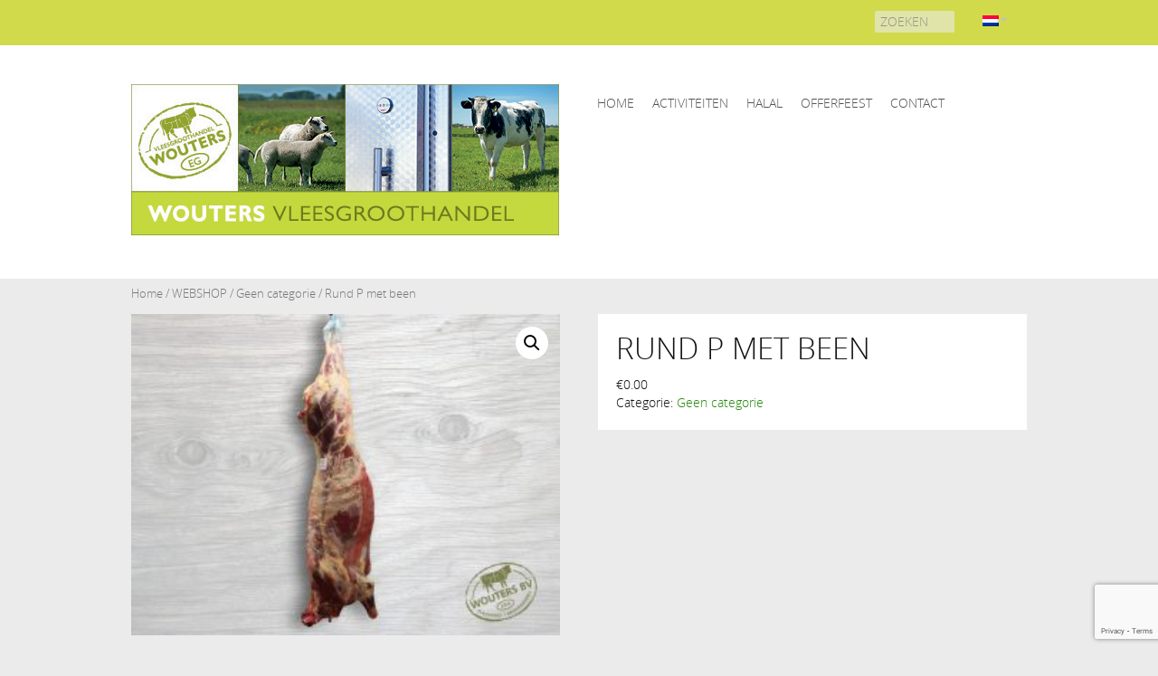

--- FILE ---
content_type: text/html; charset=UTF-8
request_url: http://woutersslachterij.com/shop/rund-p-been/
body_size: 58696
content:
<!DOCTYPE html>
<!--[if IE 7]>
<html class="ie ie7" lang="nl-NL">
<![endif]-->
<!--[if IE 8]>
<html class="ie ie8" lang="nl-NL">
<![endif]-->
<!--[if !(IE 7) & !(IE 8)]><!-->
<html lang="nl-NL">
<!--<![endif]-->
<head>

	<meta charset="UTF-8">
	<meta name="viewport" content="width=device-width, initial-scale=1.0"/> 
	<title>Rund P met been - Wouters Slachterij BV</title>

<link rel="stylesheet" href="http://woutersslachterij.com/wp-content/plugins/sitepress-multilingual-cms/res/css/language-selector.css?v=3.1.5" type="text/css" media="all" />
	<link rel="profile" href="http://gmpg.org/xfn/11">
	<link rel="pingback" href="http://woutersslachterij.com/xmlrpc.php">
    <link rel="icon" href="http://woutersslachterij.com/wp-content/themes/twentyfourteen/images/favicon.ico" type="image/x-icon" />
    <link rel="stylesheet" href="http://woutersslachterij.com/wp-content/themes/twentyfourteen/css/bootstrap.css" />
    <link href='http://fonts.googleapis.com/css?family=Open+Sans:300italic,400italic,600italic,700italic,400,300,600,700' rel='stylesheet' type='text/css'>
	<!--[if lt IE 9]>
	<script src="http://woutersslachterij.com/wp-content/themes/twentyfourteen/js/html5.js"></script>
	<![endif]-->
	<meta name='robots' content='index, follow, max-image-preview:large, max-snippet:-1, max-video-preview:-1' />

	<!-- This site is optimized with the Yoast SEO plugin v19.0 - https://yoast.com/wordpress/plugins/seo/ -->
	<link rel="canonical" href="http://woutersslachterij.com/shop/rund-p-been/" />
	<meta property="og:locale" content="nl_NL" />
	<meta property="og:type" content="article" />
	<meta property="og:title" content="Rund P met been - Wouters Slachterij BV" />
	<meta property="og:description" content="Neem contact met ons op voor meer informatie of de prijs." />
	<meta property="og:url" content="http://woutersslachterij.com/shop/rund-p-been/" />
	<meta property="og:site_name" content="Wouters Slachterij BV" />
	<meta property="article:modified_time" content="2016-12-12T11:31:17+00:00" />
	<meta property="og:image" content="http://woutersslachterij.com/wp-content/uploads/2016/12/Rund-P-met-been-1.jpg" />
	<meta property="og:image:width" content="1000" />
	<meta property="og:image:height" content="750" />
	<meta property="og:image:type" content="image/jpeg" />
	<meta name="twitter:card" content="summary" />
	<script type="application/ld+json" class="yoast-schema-graph">{"@context":"https://schema.org","@graph":[{"@type":"WebSite","@id":"http://woutersslachterij.com/#website","url":"http://woutersslachterij.com/","name":"Wouters Slachterij BV","description":"SLACHTERIJ | GROSSIERDERIJ","potentialAction":[{"@type":"SearchAction","target":{"@type":"EntryPoint","urlTemplate":"http://woutersslachterij.com/?s={search_term_string}"},"query-input":"required name=search_term_string"}],"inLanguage":"nl-NL"},{"@type":"ImageObject","inLanguage":"nl-NL","@id":"http://woutersslachterij.com/shop/rund-p-been/#primaryimage","url":"http://woutersslachterij.com/wp-content/uploads/2016/12/Rund-P-met-been-1.jpg","contentUrl":"http://woutersslachterij.com/wp-content/uploads/2016/12/Rund-P-met-been-1.jpg","width":1000,"height":750},{"@type":"WebPage","@id":"http://woutersslachterij.com/shop/rund-p-been/#webpage","url":"http://woutersslachterij.com/shop/rund-p-been/","name":"Rund P met been - Wouters Slachterij BV","isPartOf":{"@id":"http://woutersslachterij.com/#website"},"primaryImageOfPage":{"@id":"http://woutersslachterij.com/shop/rund-p-been/#primaryimage"},"datePublished":"2016-12-12T10:18:44+00:00","dateModified":"2016-12-12T11:31:17+00:00","breadcrumb":{"@id":"http://woutersslachterij.com/shop/rund-p-been/#breadcrumb"},"inLanguage":"nl-NL","potentialAction":[{"@type":"ReadAction","target":["http://woutersslachterij.com/shop/rund-p-been/"]}]},{"@type":"BreadcrumbList","@id":"http://woutersslachterij.com/shop/rund-p-been/#breadcrumb","itemListElement":[{"@type":"ListItem","position":1,"name":"Home","item":"http://woutersslachterij.com/"},{"@type":"ListItem","position":2,"name":"WEBSHOP","item":"http://woutersslachterij.com/shop/"},{"@type":"ListItem","position":3,"name":"Rund P met been"}]}]}</script>
	<!-- / Yoast SEO plugin. -->


<link rel='dns-prefetch' href='//connect.facebook.net' />
<link rel='dns-prefetch' href='//platform.twitter.com' />
<link rel='dns-prefetch' href='//apis.google.com' />
<link rel='dns-prefetch' href='//www.google.com' />
<link rel='dns-prefetch' href='//fonts.googleapis.com' />
<link rel='dns-prefetch' href='//s.w.org' />
<link rel="alternate" type="application/rss+xml" title="Wouters Slachterij BV &raquo; Feed" href="http://woutersslachterij.com/feed/" />
<link rel="alternate" type="application/rss+xml" title="Wouters Slachterij BV &raquo; Comments Feed" href="http://woutersslachterij.com/comments/feed/" />
<link rel="alternate" type="application/rss+xml" title="Wouters Slachterij BV &raquo; Rund P met been Comments Feed" href="http://woutersslachterij.com/shop/rund-p-been/feed/" />
		<!-- This site uses the Google Analytics by MonsterInsights plugin v8.25.0 - Using Analytics tracking - https://www.monsterinsights.com/ -->
		<!-- Note: MonsterInsights is not currently configured on this site. The site owner needs to authenticate with Google Analytics in the MonsterInsights settings panel. -->
					<!-- No tracking code set -->
				<!-- / Google Analytics by MonsterInsights -->
		<script type="text/javascript">
window._wpemojiSettings = {"baseUrl":"https:\/\/s.w.org\/images\/core\/emoji\/14.0.0\/72x72\/","ext":".png","svgUrl":"https:\/\/s.w.org\/images\/core\/emoji\/14.0.0\/svg\/","svgExt":".svg","source":{"concatemoji":"http:\/\/woutersslachterij.com\/wp-includes\/js\/wp-emoji-release.min.js?ver=6.0.11"}};
/*! This file is auto-generated */
!function(e,a,t){var n,r,o,i=a.createElement("canvas"),p=i.getContext&&i.getContext("2d");function s(e,t){var a=String.fromCharCode,e=(p.clearRect(0,0,i.width,i.height),p.fillText(a.apply(this,e),0,0),i.toDataURL());return p.clearRect(0,0,i.width,i.height),p.fillText(a.apply(this,t),0,0),e===i.toDataURL()}function c(e){var t=a.createElement("script");t.src=e,t.defer=t.type="text/javascript",a.getElementsByTagName("head")[0].appendChild(t)}for(o=Array("flag","emoji"),t.supports={everything:!0,everythingExceptFlag:!0},r=0;r<o.length;r++)t.supports[o[r]]=function(e){if(!p||!p.fillText)return!1;switch(p.textBaseline="top",p.font="600 32px Arial",e){case"flag":return s([127987,65039,8205,9895,65039],[127987,65039,8203,9895,65039])?!1:!s([55356,56826,55356,56819],[55356,56826,8203,55356,56819])&&!s([55356,57332,56128,56423,56128,56418,56128,56421,56128,56430,56128,56423,56128,56447],[55356,57332,8203,56128,56423,8203,56128,56418,8203,56128,56421,8203,56128,56430,8203,56128,56423,8203,56128,56447]);case"emoji":return!s([129777,127995,8205,129778,127999],[129777,127995,8203,129778,127999])}return!1}(o[r]),t.supports.everything=t.supports.everything&&t.supports[o[r]],"flag"!==o[r]&&(t.supports.everythingExceptFlag=t.supports.everythingExceptFlag&&t.supports[o[r]]);t.supports.everythingExceptFlag=t.supports.everythingExceptFlag&&!t.supports.flag,t.DOMReady=!1,t.readyCallback=function(){t.DOMReady=!0},t.supports.everything||(n=function(){t.readyCallback()},a.addEventListener?(a.addEventListener("DOMContentLoaded",n,!1),e.addEventListener("load",n,!1)):(e.attachEvent("onload",n),a.attachEvent("onreadystatechange",function(){"complete"===a.readyState&&t.readyCallback()})),(e=t.source||{}).concatemoji?c(e.concatemoji):e.wpemoji&&e.twemoji&&(c(e.twemoji),c(e.wpemoji)))}(window,document,window._wpemojiSettings);
</script>
<style type="text/css">
img.wp-smiley,
img.emoji {
	display: inline !important;
	border: none !important;
	box-shadow: none !important;
	height: 1em !important;
	width: 1em !important;
	margin: 0 0.07em !important;
	vertical-align: -0.1em !important;
	background: none !important;
	padding: 0 !important;
}
</style>
	<link rel='stylesheet' id='wp-block-library-css'  href='http://woutersslachterij.com/wp-includes/css/dist/block-library/style.min.css?ver=6.0.11' type='text/css' media='all' />
<style id='pdfemb-pdf-embedder-viewer-style-inline-css' type='text/css'>
.wp-block-pdfemb-pdf-embedder-viewer{max-width:none}

</style>
<link rel='stylesheet' id='wc-blocks-vendors-style-css'  href='http://woutersslachterij.com/wp-content/plugins/woocommerce/packages/woocommerce-blocks/build/wc-blocks-vendors-style.css?ver=7.4.3' type='text/css' media='all' />
<link rel='stylesheet' id='wc-blocks-style-css'  href='http://woutersslachterij.com/wp-content/plugins/woocommerce/packages/woocommerce-blocks/build/wc-blocks-style.css?ver=7.4.3' type='text/css' media='all' />
<style id='global-styles-inline-css' type='text/css'>
body{--wp--preset--color--black: #000000;--wp--preset--color--cyan-bluish-gray: #abb8c3;--wp--preset--color--white: #ffffff;--wp--preset--color--pale-pink: #f78da7;--wp--preset--color--vivid-red: #cf2e2e;--wp--preset--color--luminous-vivid-orange: #ff6900;--wp--preset--color--luminous-vivid-amber: #fcb900;--wp--preset--color--light-green-cyan: #7bdcb5;--wp--preset--color--vivid-green-cyan: #00d084;--wp--preset--color--pale-cyan-blue: #8ed1fc;--wp--preset--color--vivid-cyan-blue: #0693e3;--wp--preset--color--vivid-purple: #9b51e0;--wp--preset--gradient--vivid-cyan-blue-to-vivid-purple: linear-gradient(135deg,rgba(6,147,227,1) 0%,rgb(155,81,224) 100%);--wp--preset--gradient--light-green-cyan-to-vivid-green-cyan: linear-gradient(135deg,rgb(122,220,180) 0%,rgb(0,208,130) 100%);--wp--preset--gradient--luminous-vivid-amber-to-luminous-vivid-orange: linear-gradient(135deg,rgba(252,185,0,1) 0%,rgba(255,105,0,1) 100%);--wp--preset--gradient--luminous-vivid-orange-to-vivid-red: linear-gradient(135deg,rgba(255,105,0,1) 0%,rgb(207,46,46) 100%);--wp--preset--gradient--very-light-gray-to-cyan-bluish-gray: linear-gradient(135deg,rgb(238,238,238) 0%,rgb(169,184,195) 100%);--wp--preset--gradient--cool-to-warm-spectrum: linear-gradient(135deg,rgb(74,234,220) 0%,rgb(151,120,209) 20%,rgb(207,42,186) 40%,rgb(238,44,130) 60%,rgb(251,105,98) 80%,rgb(254,248,76) 100%);--wp--preset--gradient--blush-light-purple: linear-gradient(135deg,rgb(255,206,236) 0%,rgb(152,150,240) 100%);--wp--preset--gradient--blush-bordeaux: linear-gradient(135deg,rgb(254,205,165) 0%,rgb(254,45,45) 50%,rgb(107,0,62) 100%);--wp--preset--gradient--luminous-dusk: linear-gradient(135deg,rgb(255,203,112) 0%,rgb(199,81,192) 50%,rgb(65,88,208) 100%);--wp--preset--gradient--pale-ocean: linear-gradient(135deg,rgb(255,245,203) 0%,rgb(182,227,212) 50%,rgb(51,167,181) 100%);--wp--preset--gradient--electric-grass: linear-gradient(135deg,rgb(202,248,128) 0%,rgb(113,206,126) 100%);--wp--preset--gradient--midnight: linear-gradient(135deg,rgb(2,3,129) 0%,rgb(40,116,252) 100%);--wp--preset--duotone--dark-grayscale: url('#wp-duotone-dark-grayscale');--wp--preset--duotone--grayscale: url('#wp-duotone-grayscale');--wp--preset--duotone--purple-yellow: url('#wp-duotone-purple-yellow');--wp--preset--duotone--blue-red: url('#wp-duotone-blue-red');--wp--preset--duotone--midnight: url('#wp-duotone-midnight');--wp--preset--duotone--magenta-yellow: url('#wp-duotone-magenta-yellow');--wp--preset--duotone--purple-green: url('#wp-duotone-purple-green');--wp--preset--duotone--blue-orange: url('#wp-duotone-blue-orange');--wp--preset--font-size--small: 13px;--wp--preset--font-size--medium: 20px;--wp--preset--font-size--large: 36px;--wp--preset--font-size--x-large: 42px;}.has-black-color{color: var(--wp--preset--color--black) !important;}.has-cyan-bluish-gray-color{color: var(--wp--preset--color--cyan-bluish-gray) !important;}.has-white-color{color: var(--wp--preset--color--white) !important;}.has-pale-pink-color{color: var(--wp--preset--color--pale-pink) !important;}.has-vivid-red-color{color: var(--wp--preset--color--vivid-red) !important;}.has-luminous-vivid-orange-color{color: var(--wp--preset--color--luminous-vivid-orange) !important;}.has-luminous-vivid-amber-color{color: var(--wp--preset--color--luminous-vivid-amber) !important;}.has-light-green-cyan-color{color: var(--wp--preset--color--light-green-cyan) !important;}.has-vivid-green-cyan-color{color: var(--wp--preset--color--vivid-green-cyan) !important;}.has-pale-cyan-blue-color{color: var(--wp--preset--color--pale-cyan-blue) !important;}.has-vivid-cyan-blue-color{color: var(--wp--preset--color--vivid-cyan-blue) !important;}.has-vivid-purple-color{color: var(--wp--preset--color--vivid-purple) !important;}.has-black-background-color{background-color: var(--wp--preset--color--black) !important;}.has-cyan-bluish-gray-background-color{background-color: var(--wp--preset--color--cyan-bluish-gray) !important;}.has-white-background-color{background-color: var(--wp--preset--color--white) !important;}.has-pale-pink-background-color{background-color: var(--wp--preset--color--pale-pink) !important;}.has-vivid-red-background-color{background-color: var(--wp--preset--color--vivid-red) !important;}.has-luminous-vivid-orange-background-color{background-color: var(--wp--preset--color--luminous-vivid-orange) !important;}.has-luminous-vivid-amber-background-color{background-color: var(--wp--preset--color--luminous-vivid-amber) !important;}.has-light-green-cyan-background-color{background-color: var(--wp--preset--color--light-green-cyan) !important;}.has-vivid-green-cyan-background-color{background-color: var(--wp--preset--color--vivid-green-cyan) !important;}.has-pale-cyan-blue-background-color{background-color: var(--wp--preset--color--pale-cyan-blue) !important;}.has-vivid-cyan-blue-background-color{background-color: var(--wp--preset--color--vivid-cyan-blue) !important;}.has-vivid-purple-background-color{background-color: var(--wp--preset--color--vivid-purple) !important;}.has-black-border-color{border-color: var(--wp--preset--color--black) !important;}.has-cyan-bluish-gray-border-color{border-color: var(--wp--preset--color--cyan-bluish-gray) !important;}.has-white-border-color{border-color: var(--wp--preset--color--white) !important;}.has-pale-pink-border-color{border-color: var(--wp--preset--color--pale-pink) !important;}.has-vivid-red-border-color{border-color: var(--wp--preset--color--vivid-red) !important;}.has-luminous-vivid-orange-border-color{border-color: var(--wp--preset--color--luminous-vivid-orange) !important;}.has-luminous-vivid-amber-border-color{border-color: var(--wp--preset--color--luminous-vivid-amber) !important;}.has-light-green-cyan-border-color{border-color: var(--wp--preset--color--light-green-cyan) !important;}.has-vivid-green-cyan-border-color{border-color: var(--wp--preset--color--vivid-green-cyan) !important;}.has-pale-cyan-blue-border-color{border-color: var(--wp--preset--color--pale-cyan-blue) !important;}.has-vivid-cyan-blue-border-color{border-color: var(--wp--preset--color--vivid-cyan-blue) !important;}.has-vivid-purple-border-color{border-color: var(--wp--preset--color--vivid-purple) !important;}.has-vivid-cyan-blue-to-vivid-purple-gradient-background{background: var(--wp--preset--gradient--vivid-cyan-blue-to-vivid-purple) !important;}.has-light-green-cyan-to-vivid-green-cyan-gradient-background{background: var(--wp--preset--gradient--light-green-cyan-to-vivid-green-cyan) !important;}.has-luminous-vivid-amber-to-luminous-vivid-orange-gradient-background{background: var(--wp--preset--gradient--luminous-vivid-amber-to-luminous-vivid-orange) !important;}.has-luminous-vivid-orange-to-vivid-red-gradient-background{background: var(--wp--preset--gradient--luminous-vivid-orange-to-vivid-red) !important;}.has-very-light-gray-to-cyan-bluish-gray-gradient-background{background: var(--wp--preset--gradient--very-light-gray-to-cyan-bluish-gray) !important;}.has-cool-to-warm-spectrum-gradient-background{background: var(--wp--preset--gradient--cool-to-warm-spectrum) !important;}.has-blush-light-purple-gradient-background{background: var(--wp--preset--gradient--blush-light-purple) !important;}.has-blush-bordeaux-gradient-background{background: var(--wp--preset--gradient--blush-bordeaux) !important;}.has-luminous-dusk-gradient-background{background: var(--wp--preset--gradient--luminous-dusk) !important;}.has-pale-ocean-gradient-background{background: var(--wp--preset--gradient--pale-ocean) !important;}.has-electric-grass-gradient-background{background: var(--wp--preset--gradient--electric-grass) !important;}.has-midnight-gradient-background{background: var(--wp--preset--gradient--midnight) !important;}.has-small-font-size{font-size: var(--wp--preset--font-size--small) !important;}.has-medium-font-size{font-size: var(--wp--preset--font-size--medium) !important;}.has-large-font-size{font-size: var(--wp--preset--font-size--large) !important;}.has-x-large-font-size{font-size: var(--wp--preset--font-size--x-large) !important;}
</style>
<link rel='stylesheet' id='contact-form-7-css'  href='http://woutersslachterij.com/wp-content/plugins/contact-form-7/includes/css/styles.css?ver=5.5.6.1' type='text/css' media='all' />
<link rel='stylesheet' id='rs-plugin-settings-css'  href='http://woutersslachterij.com/wp-content/plugins/revolution-slider/public/assets/css/settings.css?ver=5.4.8' type='text/css' media='all' />
<style id='rs-plugin-settings-inline-css' type='text/css'>
.tp-caption a{color:#ff7302;text-shadow:none;-webkit-transition:all 0.2s ease-out;-moz-transition:all 0.2s ease-out;-o-transition:all 0.2s ease-out;-ms-transition:all 0.2s ease-out}.tp-caption a:hover{color:#ffa902}
</style>
<link rel='stylesheet' id='wc-sold-out-products-stylesheet-css'  href='http://woutersslachterij.com/wp-content/plugins/woocommerce-sold-out-products/assets/css/style.css?ver=6.0.11' type='text/css' media='all' />
<link rel='stylesheet' id='photoswipe-css'  href='http://woutersslachterij.com/wp-content/plugins/woocommerce/assets/css/photoswipe/photoswipe.min.css?ver=6.5.1' type='text/css' media='all' />
<link rel='stylesheet' id='photoswipe-default-skin-css'  href='http://woutersslachterij.com/wp-content/plugins/woocommerce/assets/css/photoswipe/default-skin/default-skin.min.css?ver=6.5.1' type='text/css' media='all' />
<link rel='stylesheet' id='woocommerce-layout-css'  href='http://woutersslachterij.com/wp-content/plugins/woocommerce/assets/css/woocommerce-layout.css?ver=6.5.1' type='text/css' media='all' />
<link rel='stylesheet' id='woocommerce-smallscreen-css'  href='http://woutersslachterij.com/wp-content/plugins/woocommerce/assets/css/woocommerce-smallscreen.css?ver=6.5.1' type='text/css' media='only screen and (max-width: 768px)' />
<link rel='stylesheet' id='woocommerce-general-css'  href='http://woutersslachterij.com/wp-content/plugins/woocommerce/assets/css/woocommerce.css?ver=6.5.1' type='text/css' media='all' />
<style id='woocommerce-inline-inline-css' type='text/css'>
.woocommerce form .form-row .required { visibility: visible; }
</style>
<link rel='stylesheet' id='spu-public-css-css'  href='http://woutersslachterij.com/wp-content/plugins/popups/public/assets/css/public.css?ver=1.9.3.8' type='text/css' media='all' />
<link rel='stylesheet' id='twentyfourteen-lato-css'  href='//fonts.googleapis.com/css?family=Lato%3A300%2C400%2C700%2C900%2C300italic%2C400italic%2C700italic' type='text/css' media='all' />
<link rel='stylesheet' id='genericons-css'  href='http://woutersslachterij.com/wp-content/themes/twentyfourteen/genericons/genericons.css?ver=3.0.3' type='text/css' media='all' />
<link rel='stylesheet' id='twentyfourteen-style-css'  href='http://woutersslachterij.com/wp-content/themes/twentyfourteen/style.css?ver=6.0.11' type='text/css' media='all' />
<!--[if lt IE 9]>
<link rel='stylesheet' id='twentyfourteen-ie-css'  href='http://woutersslachterij.com/wp-content/themes/twentyfourteen/css/ie.css?ver=20131205' type='text/css' media='all' />
<![endif]-->
<link rel='stylesheet' id='newsletter-css'  href='http://woutersslachterij.com/wp-content/plugins/newsletter/style.css?ver=8.2.1' type='text/css' media='all' />
<link rel='stylesheet' id='cart-tab-styles-css'  href='http://woutersslachterij.com/wp-content/plugins/woocommerce-cart-tab/includes/../assets/css/style.css?ver=1.1.2' type='text/css' media='all' />
<style id='cart-tab-styles-inline-css' type='text/css'>

			.woocommerce-cart-tab-container {
				background-color: #f8f8f8;
			}

			.woocommerce-cart-tab,
			.woocommerce-cart-tab-container .widget_shopping_cart .widgettitle,
			.woocommerce-cart-tab-container .widget_shopping_cart .buttons {
				background-color: #ffffff;
			}

			.woocommerce-cart-tab,
			.woocommerce-cart-tab:hover {
				color: #ffffff;
			}

			.woocommerce-cart-tab__contents {
				background-color: #333333;
			}

			.woocommerce-cart-tab__icon-bag {
				fill: #333333;
			}
</style>
<script type='text/javascript' src='http://woutersslachterij.com/wp-includes/js/jquery/jquery.min.js?ver=3.6.0' id='jquery-core-js'></script>
<script type='text/javascript' src='http://woutersslachterij.com/wp-includes/js/jquery/jquery-migrate.min.js?ver=3.3.2' id='jquery-migrate-js'></script>
<script type='text/javascript' src='http://woutersslachterij.com/wp-content/plugins/revolution-slider/public/assets/js/jquery.themepunch.tools.min.js?ver=5.4.8' id='tp-tools-js'></script>
<script type='text/javascript' src='http://woutersslachterij.com/wp-content/plugins/revolution-slider/public/assets/js/jquery.themepunch.revolution.min.js?ver=5.4.8' id='revmin-js'></script>
<script type='text/javascript' src='//connect.facebook.net/nl_NL/sdk.js#xfbml=1&#038;version=v2.3' id='spu-facebook-js'></script>
<script type='text/javascript' src='//platform.twitter.com/widgets.js?ver=1.9.3.8' id='spu-twitter-js'></script>
<script type='text/javascript' src='//apis.google.com/js/platform.js?ver=1.9.3.8' id='spu-google-js'></script>
<script type='text/javascript' src='http://woutersslachterij.com/wp-content/plugins/woocommerce-cart-tab/includes/../assets/js/cart-tab.min.js?ver=1.1.2' id='cart-tab-script-js'></script>
<link rel="https://api.w.org/" href="http://woutersslachterij.com/wp-json/" /><link rel="alternate" type="application/json" href="http://woutersslachterij.com/wp-json/wp/v2/product/1325" /><link rel="EditURI" type="application/rsd+xml" title="RSD" href="http://woutersslachterij.com/xmlrpc.php?rsd" />
<link rel="wlwmanifest" type="application/wlwmanifest+xml" href="http://woutersslachterij.com/wp-includes/wlwmanifest.xml" /> 
<meta name="generator" content="WordPress 6.0.11" />
<meta name="generator" content="WooCommerce 6.5.1" />
<link rel='shortlink' href='http://woutersslachterij.com/?p=1325' />
<link rel="alternate" type="application/json+oembed" href="http://woutersslachterij.com/wp-json/oembed/1.0/embed?url=http%3A%2F%2Fwoutersslachterij.com%2Fshop%2Frund-p-been%2F" />
<link rel="alternate" type="text/xml+oembed" href="http://woutersslachterij.com/wp-json/oembed/1.0/embed?url=http%3A%2F%2Fwoutersslachterij.com%2Fshop%2Frund-p-been%2F&#038;format=xml" />
<meta name="generator" content="WPML ver:3.1.5 stt:39,1,4,3;0" />

<style type="text/css">																																																																																																														
</style>	<noscript><style>.woocommerce-product-gallery{ opacity: 1 !important; }</style></noscript>
		<style type="text/css" id="twentyfourteen-header-css">
			.site-title,
		.site-description {
			clip: rect(1px 1px 1px 1px); /* IE7 */
			clip: rect(1px, 1px, 1px, 1px);
			position: absolute;
		}
		</style>
	<meta name="generator" content="Powered by Slider Revolution 5.4.8 - responsive, Mobile-Friendly Slider Plugin for WordPress with comfortable drag and drop interface." />
<script type="text/javascript">function setREVStartSize(e){									
						try{ e.c=jQuery(e.c);var i=jQuery(window).width(),t=9999,r=0,n=0,l=0,f=0,s=0,h=0;
							if(e.responsiveLevels&&(jQuery.each(e.responsiveLevels,function(e,f){f>i&&(t=r=f,l=e),i>f&&f>r&&(r=f,n=e)}),t>r&&(l=n)),f=e.gridheight[l]||e.gridheight[0]||e.gridheight,s=e.gridwidth[l]||e.gridwidth[0]||e.gridwidth,h=i/s,h=h>1?1:h,f=Math.round(h*f),"fullscreen"==e.sliderLayout){var u=(e.c.width(),jQuery(window).height());if(void 0!=e.fullScreenOffsetContainer){var c=e.fullScreenOffsetContainer.split(",");if (c) jQuery.each(c,function(e,i){u=jQuery(i).length>0?u-jQuery(i).outerHeight(!0):u}),e.fullScreenOffset.split("%").length>1&&void 0!=e.fullScreenOffset&&e.fullScreenOffset.length>0?u-=jQuery(window).height()*parseInt(e.fullScreenOffset,0)/100:void 0!=e.fullScreenOffset&&e.fullScreenOffset.length>0&&(u-=parseInt(e.fullScreenOffset,0))}f=u}else void 0!=e.minHeight&&f<e.minHeight&&(f=e.minHeight);e.c.closest(".rev_slider_wrapper").css({height:f})					
						}catch(d){console.log("Failure at Presize of Slider:"+d)}						
					};</script>
		<style type="text/css" id="wp-custom-css">
			#text-7 {
display:none;
}

		</style>
			<link rel="stylesheet" href="http://woutersslachterij.com/wp-content/themes/twentyfourteen/css/responsive.css" />
	<meta name="google-site-verification" content="fpEo2mjHHEZAMDzC0KM5qudJPV0PMu-Tk0AFOc5KV4c" />
</head>
<script type="text/javascript">
	jQuery(document).ready(function($){

		$('.soldout').text('').removeClass().addClass('newSold').append('<img src="/wp-	content/uploads/2015/03/VERKOCHT.png" />');
		$('.onsale').text('').removeClass().addClass('newSold').append('<img src="/wp-content/uploads/2015/03/Sale1.png" />');



	})
</script>
<body class="product-template-default single single-product postid-1325 theme-twentyfourteen woocommerce woocommerce-page woocommerce-no-js masthead-fixed singular">
<header id="masthead" class="site-header" role="banner">
    <div class="header">
        <div class="headerRight">
            <div class="language">
                <div id="lang_sel"  >
    <ul>
        <li><a href="#" class="lang_sel_sel icl-nl">
                            
            <img  class="iclflag" src="http://woutersslachterij.com/wp-content/plugins/sitepress-multilingual-cms/res/flags/nl.png" alt="nl"  title="Nederlands" />                                
            &nbsp;</a>                    </li>
    </ul>    
</div>
            </div>
            <div class="search-box">
                <form role="search" method="get" class="search-form" action="http://woutersslachterij.com/">
                    <span class="screen-reader-text">Search for:</span>
                    <input type="search" class="search-field" placeholder="ZOEKEN" value="" name="s" title="Search for:" />
                    <input type="submit" class="search-submit" value="Search" />
                </form>
            </div>
            <div class="loginhead">
                <!-- <a href="#">NLOGGEN &gt; </a> -->
                           </div>
        </div>

    </div>
    <nav class="fixed_menu">
	    <div class="headerBottom">
	        <div class="bottomCont clearfix">
	            <div class="logo col-xs-6 col-sm-6 col-md-6 col-lg-6">
	                <a href="http://woutersslachterij.com/">
	                    <img src="http://woutersslachterij.com/wp-content/themes/twentyfourteen/images/logo.png" alt="logo">
	                </a>
	                <span></span>
	            </div>
	            <div class="fullMenu col-xs-6 col-sm-6 col-md-6 col-lg-6">
	                        <div class="menu-top_menu-container"><ul id="menu-top_menu" class="menu"><li id="menu-item-29" class="menu-item menu-item-type-post_type menu-item-object-page menu-item-home menu-item-29"><a href="http://woutersslachterij.com/">home</a></li>
<li id="menu-item-595" class="menu-item menu-item-type-custom menu-item-object-custom menu-item-595"><a href="https://woutersslachterij.com/activiteiten/inkoop/">ACTIVITEITEN</a></li>
<li id="menu-item-22" class="menu-item menu-item-type-post_type menu-item-object-page menu-item-22"><a href="http://woutersslachterij.com/halal/">HALAL</a></li>
<li id="menu-item-832" class="menu-item menu-item-type-custom menu-item-object-custom menu-item-832"><a href="http://woutersslachterij.com/product-category/offerfeest/">OFFERFEEST</a></li>
<li id="menu-item-24" class="menu-item menu-item-type-post_type menu-item-object-page menu-item-24"><a href="http://woutersslachterij.com/contact/">CONTACT</a></li>
</ul></div>	            </div>
	             <div class="mobileMenu">
	                <nav style="float:left;border:none;" class="navbar navbar-default  col-sm-4 col-xs-4 col-md-4 col-lg-4" role="navigation">
	                    <div class="navbar-header">
	                        <button type="button" class="navbar-toggle" data-toggle="collapse" data-target="#bs-example-navbar-collapse-1">
	                            <span class="sr-only"></span>
	                            <span class="icon-bar"></span>
	                            <span class="icon-bar"></span>
	                            <span class="icon-bar"></span>
	                        </button>
	                    </div>
	                    <div class="collapse navbar-collapse" id="bs-example-navbar-collapse-1">
	                        <div class="menu-top_menu-container"><ul id="menu-top_menu-1" class="menu"><li class="menu-item menu-item-type-post_type menu-item-object-page menu-item-home menu-item-29"><a href="http://woutersslachterij.com/">home</a></li>
<li class="menu-item menu-item-type-custom menu-item-object-custom menu-item-595"><a href="https://woutersslachterij.com/activiteiten/inkoop/">ACTIVITEITEN</a></li>
<li class="menu-item menu-item-type-post_type menu-item-object-page menu-item-22"><a href="http://woutersslachterij.com/halal/">HALAL</a></li>
<li class="menu-item menu-item-type-custom menu-item-object-custom menu-item-832"><a href="http://woutersslachterij.com/product-category/offerfeest/">OFFERFEEST</a></li>
<li class="menu-item menu-item-type-post_type menu-item-object-page menu-item-24"><a href="http://woutersslachterij.com/contact/">CONTACT</a></li>
</ul></div>	                    </div>
	                </nav> 
	            </div>
	        </div>
	    </div>
    </nav>
</header><!-- #masthead -->
<div id="page" class="hfeed site">
	<div id="main" class="site-main">
	<div id="primary" class="content-area"><div id="content" role="main" class="site-content twentyfourteen"><div class="tfwc"><nav class="woocommerce-breadcrumb"><a href="http://woutersslachterij.com">Home</a>&nbsp;&#47;&nbsp;<a href="http://woutersslachterij.com/shop/">WEBSHOP</a>&nbsp;&#47;&nbsp;<a href="http://woutersslachterij.com/product-category/geen-categorie/">Geen categorie</a>&nbsp;&#47;&nbsp;Rund P met been</nav>
					
			<div class="woocommerce-notices-wrapper"></div><div id="product-1325" class="has-post-thumbnail product type-product post-1325 status-publish first instock product_cat-geen-categorie taxable shipping-taxable product-type-simple">

	<div class="woocommerce-product-gallery woocommerce-product-gallery--with-images woocommerce-product-gallery--columns-4 images" data-columns="4" style="opacity: 0; transition: opacity .25s ease-in-out;">
	<figure class="woocommerce-product-gallery__wrapper">
		<div data-thumb="http://woutersslachterij.com/wp-content/uploads/2016/12/Rund-P-met-been-1-100x100.jpg" data-thumb-alt="" class="woocommerce-product-gallery__image"><a href="http://woutersslachterij.com/wp-content/uploads/2016/12/Rund-P-met-been-1.jpg"><img width="300" height="225" src="http://woutersslachterij.com/wp-content/uploads/2016/12/Rund-P-met-been-1-300x225.jpg" class="wp-post-image" alt="" loading="lazy" title="rund-p-met-been" data-caption="" data-src="http://woutersslachterij.com/wp-content/uploads/2016/12/Rund-P-met-been-1.jpg" data-large_image="http://woutersslachterij.com/wp-content/uploads/2016/12/Rund-P-met-been-1.jpg" data-large_image_width="1000" data-large_image_height="750" srcset="http://woutersslachterij.com/wp-content/uploads/2016/12/Rund-P-met-been-1-300x225.jpg 300w, http://woutersslachterij.com/wp-content/uploads/2016/12/Rund-P-met-been-1-768x576.jpg 768w, http://woutersslachterij.com/wp-content/uploads/2016/12/Rund-P-met-been-1.jpg 1000w" sizes="(max-width: 300px) 100vw, 300px" /></a></div>	</figure>
</div>

	<div class="summary entry-summary">
		<h1 class="product_title entry-title">Rund P met been</h1><div class="woocommerce_msrp"><span class="woocommerce-fullprice-price"><span class="woocommerce-Price-amount amount"><bdi><span class="woocommerce-Price-currencySymbol">&euro;</span>0.00</bdi></span></span></div><p class="price"></p>
<div class="product_meta">

	
	
	<span class="posted_in">Categorie: <a href="http://woutersslachterij.com/product-category/geen-categorie/" rel="tag">Geen categorie</a></span>
	
	
</div>
	</div>

	
	<div class="woocommerce-tabs wc-tabs-wrapper">
		<ul class="tabs wc-tabs" role="tablist">
							<li class="description_tab" id="tab-title-description" role="tab" aria-controls="tab-description">
					<a href="#tab-description">
						Beschrijving					</a>
				</li>
							<li class="reviews_tab" id="tab-title-reviews" role="tab" aria-controls="tab-reviews">
					<a href="#tab-reviews">
						Beoordelingen (0)					</a>
				</li>
					</ul>
					<div class="woocommerce-Tabs-panel woocommerce-Tabs-panel--description panel entry-content wc-tab" id="tab-description" role="tabpanel" aria-labelledby="tab-title-description">
				
	<h2>Beschrijving</h2>

<p>Neem contact met ons op voor meer informatie of de prijs.</p>
			</div>
					<div class="woocommerce-Tabs-panel woocommerce-Tabs-panel--reviews panel entry-content wc-tab" id="tab-reviews" role="tabpanel" aria-labelledby="tab-title-reviews">
				<div id="reviews" class="woocommerce-Reviews">
	<div id="comments">
		<h2 class="woocommerce-Reviews-title">
			Beoordelingen		</h2>

					<p class="woocommerce-noreviews">Er zijn nog geen beoordelingen.</p>
			</div>

			<div id="review_form_wrapper">
			<div id="review_form">
					<div id="respond" class="comment-respond">
		<span id="reply-title" class="comment-reply-title">Wees de eerste om &ldquo;Rund P met been&rdquo; te beoordelen <small><a rel="nofollow" id="cancel-comment-reply-link" href="/shop/rund-p-been/#respond" style="display:none;">Cancel reply</a></small></span><form action="http://woutersslachterij.com/wp-comments-post.php" method="post" id="commentform" class="comment-form" novalidate><p class="comment-notes"><span id="email-notes">Your email address will not be published.</span> <span class="required-field-message" aria-hidden="true">Required fields are marked <span class="required" aria-hidden="true">*</span></span></p><div class="comment-form-rating"><label for="rating">Je beoordeling&nbsp;<span class="required">*</span></label><select name="rating" id="rating" required>
						<option value="">Waarderen&hellip;</option>
						<option value="5">Perfect</option>
						<option value="4">Goed</option>
						<option value="3">Gemiddeld</option>
						<option value="2">Niet slecht</option>
						<option value="1">Zeer slecht</option>
					</select></div><p class="comment-form-comment"><label for="comment">Je beoordeling&nbsp;<span class="required">*</span></label><textarea id="comment" name="comment" cols="45" rows="8" required></textarea></p><p class="comment-form-author"><label for="author">Naam&nbsp;<span class="required">*</span></label><input id="author" name="author" type="text" value="" size="30" required /></p>
<p class="comment-form-email"><label for="email">E-mail&nbsp;<span class="required">*</span></label><input id="email" name="email" type="email" value="" size="30" required /></p>
<p class="comment-form-cookies-consent"><input id="wp-comment-cookies-consent" name="wp-comment-cookies-consent" type="checkbox" value="yes" /> <label for="wp-comment-cookies-consent">Save my name, email, and website in this browser for the next time I comment.</label></p>
<p class="form-submit"><input name="submit" type="submit" id="submit" class="submit" value="Verzenden" /> <input type='hidden' name='comment_post_ID' value='1325' id='comment_post_ID' />
<input type='hidden' name='comment_parent' id='comment_parent' value='0' />
</p>        
        <input type="hidden" name="icl_comment_language" value="nl" />
        
          
        </form>	</div><!-- #respond -->
				</div>
		</div>
	
	<div class="clear"></div>
</div>
			</div>
		
			</div>


	<section class="related products">

					<h2>Gerelateerde producten</h2>
				
		<ul class="products columns-4">

			
					<li class="has-post-thumbnail product type-product post-775 status-publish first instock product_cat-geen-categorie taxable shipping-taxable product-type-simple">
	<a href="http://woutersslachterij.com/shop/schaap-c/" class="woocommerce-LoopProduct-link woocommerce-loop-product__link"><img width="150" height="150" src="http://woutersslachterij.com/wp-content/uploads/2015/12/C-Schaap-artikel-548-1-150x150.jpg" class="attachment-woocommerce_thumbnail size-woocommerce_thumbnail" alt="" loading="lazy" srcset="http://woutersslachterij.com/wp-content/uploads/2015/12/C-Schaap-artikel-548-1-150x150.jpg 150w, http://woutersslachterij.com/wp-content/uploads/2015/12/C-Schaap-artikel-548-1-100x100.jpg 100w" sizes="(max-width: 150px) 100vw, 150px" /><h2 class="woocommerce-loop-product__title">Schaap C</h2><div class="woocommerce_msrp"><span class="woocommerce-fullprice-price"><span class="woocommerce-Price-amount amount"><bdi><span class="woocommerce-Price-currencySymbol">&euro;</span>0.00</bdi></span></span></div>
</a><a href="http://woutersslachterij.com/shop/schaap-c/" data-quantity="1" class="button product_type_simple" data-product_id="775" data-product_sku="" aria-label="Meer informatie over &#039;Schaap C&#039;" rel="nofollow">Meer informatie</a></li>

			
					<li class="has-post-thumbnail product type-product post-761 status-publish instock product_cat-geen-categorie taxable shipping-taxable product-type-simple">
	<a href="http://woutersslachterij.com/shop/schaap-a/" class="woocommerce-LoopProduct-link woocommerce-loop-product__link"><img width="150" height="150" src="http://woutersslachterij.com/wp-content/uploads/2015/12/A-Schaap-artikel-547-1-150x150.jpg" class="attachment-woocommerce_thumbnail size-woocommerce_thumbnail" alt="" loading="lazy" srcset="http://woutersslachterij.com/wp-content/uploads/2015/12/A-Schaap-artikel-547-1-150x150.jpg 150w, http://woutersslachterij.com/wp-content/uploads/2015/12/A-Schaap-artikel-547-1-100x100.jpg 100w" sizes="(max-width: 150px) 100vw, 150px" /><h2 class="woocommerce-loop-product__title">Schaap A</h2><div class="woocommerce_msrp"><span class="woocommerce-fullprice-price"><span class="woocommerce-Price-amount amount"><bdi><span class="woocommerce-Price-currencySymbol">&euro;</span>0.00</bdi></span></span></div>
</a><a href="http://woutersslachterij.com/shop/schaap-a/" data-quantity="1" class="button product_type_simple" data-product_id="761" data-product_sku="" aria-label="Meer informatie over &#039;Schaap A&#039;" rel="nofollow">Meer informatie</a></li>

			
					<li class="has-post-thumbnail product type-product post-765 status-publish instock product_cat-geen-categorie taxable shipping-taxable product-type-simple">
	<a href="http://woutersslachterij.com/shop/lam-b/" class="woocommerce-LoopProduct-link woocommerce-loop-product__link"><img width="150" height="150" src="http://woutersslachterij.com/wp-content/uploads/2015/12/B-Lam-artikel-505-150x150.jpg" class="attachment-woocommerce_thumbnail size-woocommerce_thumbnail" alt="" loading="lazy" srcset="http://woutersslachterij.com/wp-content/uploads/2015/12/B-Lam-artikel-505-150x150.jpg 150w, http://woutersslachterij.com/wp-content/uploads/2015/12/B-Lam-artikel-505-100x100.jpg 100w" sizes="(max-width: 150px) 100vw, 150px" /><h2 class="woocommerce-loop-product__title">Lam B</h2><div class="woocommerce_msrp"><span class="woocommerce-fullprice-price"><span class="woocommerce-Price-amount amount"><bdi><span class="woocommerce-Price-currencySymbol">&euro;</span>0.00</bdi></span></span></div>
</a><a href="http://woutersslachterij.com/shop/lam-b/" data-quantity="1" class="button product_type_simple" data-product_id="765" data-product_sku="" aria-label="Meer informatie over &#039;Lam B&#039;" rel="nofollow">Meer informatie</a></li>

			
					<li class="has-post-thumbnail product type-product post-785 status-publish last instock product_cat-geen-categorie taxable shipping-taxable product-type-simple">
	<a href="http://woutersslachterij.com/shop/geit-b/" class="woocommerce-LoopProduct-link woocommerce-loop-product__link"><img width="150" height="150" src="http://woutersslachterij.com/wp-content/uploads/2015/12/Geit-B-150x150.jpg" class="attachment-woocommerce_thumbnail size-woocommerce_thumbnail" alt="" loading="lazy" srcset="http://woutersslachterij.com/wp-content/uploads/2015/12/Geit-B-150x150.jpg 150w, http://woutersslachterij.com/wp-content/uploads/2015/12/Geit-B-100x100.jpg 100w" sizes="(max-width: 150px) 100vw, 150px" /><h2 class="woocommerce-loop-product__title">Geit B</h2><div class="woocommerce_msrp"><span class="woocommerce-fullprice-price"><span class="woocommerce-Price-amount amount"><bdi><span class="woocommerce-Price-currencySymbol">&euro;</span>0.00</bdi></span></span></div>
</a><a href="http://woutersslachterij.com/shop/geit-b/" data-quantity="1" class="button product_type_simple" data-product_id="785" data-product_sku="" aria-label="Meer informatie over &#039;Geit B&#039;" rel="nofollow">Meer informatie</a></li>

			
		</ul>

	</section>
	</div>


		
	</div></div></div><div id="content-sidebar" class="content-sidebar widget-area" role="complementary">
	<aside id="text-7" class="widget widget_text">			<div class="textwidget"><div class="rightText"><img class="alignnone size-full wp-image-33" src="https://woutersslachterij.com/wp-content/uploads/2014/09/Slim.png" alt="Slim" width="267" height="221"><p></p>
</div></div>
		</aside><aside id="woocommerce_product_categories-2" class="widget woocommerce widget_product_categories"><h1 class="widget-title">Productcategorieën</h1><ul class="product-categories"><li class="cat-item cat-item-54 current-cat"><a href="http://woutersslachterij.com/product-category/geen-categorie/">Geen categorie</a></li>
<li class="cat-item cat-item-56"><a href="http://woutersslachterij.com/product-category/offerfeest/">OFFERFEEST</a></li>
</ul></aside><aside id="custom_html-2" class="widget_text widget widget_custom_html"><div class="textwidget custom-html-widget"><div class="shopLink col-sm-12 col-xs-12 col-md-12 col-lg-12">
            <div>
                <p>WOUTERS BV</p>
                <a href="https://woutersslachterij.com/shop/">WEBSHOP &gt;</a>
            </div>
        </div></div></aside></div><!-- #content-sidebar -->
	<div id="secondary">



		<h2 class="site-description">SLACHTERIJ | GROSSIERDERIJ</h2>
	
	
	</div><!-- #secondary -->


		</div><!-- #main -->
</div><!-- #page -->
		<footer id="colophon" class="site-footer clearfix" role="contentinfo">

            <div class="footerContent clearfix">
                <div class="low col-sm-3 col-xs-12 col-md-3 col-lg-3">
                   <div class="footerTop">
			            <div id="text_icl-2" class="widget widget_text_icl"><h3 class="widget-title"><span>CONTACT</span></h3>        <div class="textwidget"><p style="font-family: 'Open Sans', sans-serif;color: #000000;font-size: 12px;line-height: 16px;">Maarssenbroeksedijk Oost 36a <br />
3603 EB Maarssen<br />
T 0297 - 559 33 14<br />
M 06 - 53 47 91 89 </p>
<p>E <a href="mailto:frans@woutersvleesgroothandel.com">frans@woutersvleesgroothandel.com</a></p>
<p>BTW: 808052664B04 <br />
KvK: 72245328 <br />
IBAN: NL22ABNA0452086027</p>
</div>
</div>                       <p class="route">
                           <a href="/contact/">ROUTE</a>
                       </p>
                   </div>
                </div>
                <div class="low col-sm-3 col-xs-12 col-md-3 col-lg-3">
                    <div class="footerTop">
                                            </div>
                </div>
                <div class="low col-sm-3 col-xs-12 col-md-3 col-lg-3">
                    <div class="footerTop">
				<div id="text-8" class="widget widget_text">			<div class="textwidget"></div>
		</div>                    </div>
                </div>
                <div class="low col-sm-3 col-xs-12 col-md-3 col-lg-3">
                    <div class="footerTop last">
                        <div id="text-6" class="widget widget_text"><h3 class="widget-title"><span>HACCP Audit NVWA</span></h3>			<div class="textwidget"><a href="https://woutersslachterij.com/haccp-audit-nvwa"><img src="https://woutersslachterij.com/wp-content/uploads/2015/11/logo_nvwa_.jpg" border="0"></a><br>Volgt zo snel   .</div>
		</div><div id="text-9" class="widget widget_text"><h3 class="widget-title"><span>Links</span></h3>			<div class="textwidget"><p style="font-family: 'Open Sans', sans-serif;color: #000000;font-size: 12px;line-height: 16px;"><a href="https://www.vlees.nl/in-de-keuken/recepten/" >Vlees.nl</a></p></div>
		</div>                    </div>
                </div>
            </div>
            <div class="footerBottom">
                <p>WOUTERS BV - 2015   <a href="http://woutersslachterij.com/algemene-voorwaarden/">Disclaimer </a></p>
            </div>
		</footer><!-- #colophon -->
<script type="text/javascript">
 jQuery(document).ready(function($){
	
        $(window).scroll(function(){
            var sidebar = $('.content-sidebar');
            var content = $('.content-area');
            var sidebarHeight = sidebar.height();
            var contentHeight = content.height();
            var scroll = $(window).scrollTop();
            var scrolling = scroll - content.offset().top;
            var padding = 220;

            if(scroll<contentHeight && scrolling>0 && contentHeight>sidebarHeight)
                sidebar.css({marginTop: scrolling+padding});
            else if(scrolling<=0)
                sidebar.css({marginTop: 0});
            if(scrolling > contentHeight-sidebarHeight-padding && contentHeight>sidebarHeight)
                sidebar.css({marginTop: contentHeight-sidebarHeight});
        })
	$('.footer').remove();
    })
    
</script>
<script type="text/javascript" src="http://woutersslachterij.com/wp-content/themes/twentyfourteen/js/bootstrap.js"></script>
<script type="text/javascript" src="http://woutersslachterij.com/wp-content/themes/twentyfourteen/js/custom.js"></script>
	<script async>(function(s,u,m,o,j,v){j=u.createElement(m);v=u.getElementsByTagName(m)[0];j.async=1;j.src=o;j.dataset.sumoSiteId='746a8700c33f0000e1629f008a202400b5b0cf001af90500a30c18001db23500';j.dataset.sumoPlatform='wordpress';v.parentNode.insertBefore(j,v)})(window,document,'script','//load.sumome.com/');</script>        <script type="application/javascript">
            const ajaxURL = "http://woutersslachterij.com/wp-admin/admin-ajax.php";

            function sumo_add_woocommerce_coupon(code) {
                jQuery.post(ajaxURL, {
                    action: 'sumo_add_woocommerce_coupon',
                    code: code,
                });
            }

            function sumo_remove_woocommerce_coupon(code) {
                jQuery.post(ajaxURL, {
                    action: 'sumo_remove_woocommerce_coupon',
                    code: code,
                });
            }

            function sumo_get_woocommerce_cart_subtotal(callback) {
                jQuery.ajax({
                    method: 'POST',
                    url: ajaxURL,
                    dataType: 'html',
                    data: {
                        action: 'sumo_get_woocommerce_cart_subtotal',
                    },
                    success: function (subtotal) {
                        return callback(null, subtotal);
                    },
                    error: function (err) {
                        return callback(err, 0);
                    }
                });
            }
        </script>
        <script type="application/ld+json">{"@context":"https:\/\/schema.org\/","@type":"BreadcrumbList","itemListElement":[{"@type":"ListItem","position":1,"item":{"name":"Home","@id":"http:\/\/woutersslachterij.com"}},{"@type":"ListItem","position":2,"item":{"name":"WEBSHOP","@id":"http:\/\/woutersslachterij.com\/shop\/"}},{"@type":"ListItem","position":3,"item":{"name":"Geen categorie","@id":"http:\/\/woutersslachterij.com\/product-category\/geen-categorie\/"}},{"@type":"ListItem","position":4,"item":{"name":"Rund P met been","@id":"http:\/\/woutersslachterij.com\/shop\/rund-p-been\/"}}]}</script><div class="woocommerce-cart-tab-container woocommerce-cart-tab-container--right">		<div class="woocommerce-cart-tab woocommerce-cart-tab--empty">
			<svg xmlns="http://www.w3.org/2000/svg" viewBox="0 0 86 104.5" class="woocommerce-cart-tab__icon">
<path class="woocommerce-cart-tab__icon-bag" d="M67.2,26.7C64.6,11.5,54.8,0.2,43.1,0.2C31.4,0.2,21.6,11.5,19,26.7H0.1v77.6h86V26.7H67.2z M43.1,4.2
	c9.6,0,17.7,9.6,20,22.6H23C25.4,13.8,33.5,4.2,43.1,4.2z M82.1,100.4h-78V30.7h14.4c-0.1,1.3-0.2,2.6-0.2,3.9c0,1.1,0,2.2,0.1,3.3
	c-0.8,0.6-1.4,1.6-1.4,2.8c0,1.9,1.6,3.5,3.5,3.5s3.5-1.6,3.5-3.5c0-1.2-0.6-2.3-1.6-2.9c-0.1-1-0.1-2-0.1-3.1
	c0-1.3,0.1-2.6,0.2-3.9h41.2c0.1,1.3,0.2,2.6,0.2,3.9c0,1,0,2.1-0.1,3.1c-1,0.6-1.6,1.7-1.6,2.9c0,1.9,1.6,3.5,3.5,3.5
	c1.9,0,3.5-1.6,3.5-3.5c0-1.1-0.5-2.1-1.4-2.8c0.1-1.1,0.1-2.2,0.1-3.3c0-1.3-0.1-2.6-0.2-3.9h14.4V100.4z"/>
</svg>

			<span class="woocommerce-cart-tab__contents">0</span>
			<script type="text/javascript">
			jQuery( '.woocommerce-cart-tab' ).click( function() {
				jQuery( '.woocommerce-cart-tab-container' ).toggleClass( 'woocommerce-cart-tab-container--visible' );
				jQuery( 'body' ).toggleClass( 'woocommerce-cart-tab-is-visible' );
			});
			</script>
		</div>
		<div class="widget woocommerce widget_shopping_cart"><h2 class="widgettitle">Your Cart</h2><div class="widget_shopping_cart_content"></div></div></div>
<div class="pswp" tabindex="-1" role="dialog" aria-hidden="true">
	<div class="pswp__bg"></div>
	<div class="pswp__scroll-wrap">
		<div class="pswp__container">
			<div class="pswp__item"></div>
			<div class="pswp__item"></div>
			<div class="pswp__item"></div>
		</div>
		<div class="pswp__ui pswp__ui--hidden">
			<div class="pswp__top-bar">
				<div class="pswp__counter"></div>
				<button class="pswp__button pswp__button--close" aria-label="Sluiten (Esc)"></button>
				<button class="pswp__button pswp__button--share" aria-label="Deel"></button>
				<button class="pswp__button pswp__button--fs" aria-label="Schakel volledig scherm"></button>
				<button class="pswp__button pswp__button--zoom" aria-label="Zoom in/uit"></button>
				<div class="pswp__preloader">
					<div class="pswp__preloader__icn">
						<div class="pswp__preloader__cut">
							<div class="pswp__preloader__donut"></div>
						</div>
					</div>
				</div>
			</div>
			<div class="pswp__share-modal pswp__share-modal--hidden pswp__single-tap">
				<div class="pswp__share-tooltip"></div>
			</div>
			<button class="pswp__button pswp__button--arrow--left" aria-label="Vorige (pijltje links)"></button>
			<button class="pswp__button pswp__button--arrow--right" aria-label="Volgende (pijltje rechts)"></button>
			<div class="pswp__caption">
				<div class="pswp__caption__center"></div>
			</div>
		</div>
	</div>
</div>
	<script type="text/javascript">
		(function () {
			var c = document.body.className;
			c = c.replace(/woocommerce-no-js/, 'woocommerce-js');
			document.body.className = c;
		})();
	</script>
	<script type='text/javascript' src='http://woutersslachterij.com/wp-includes/js/dist/vendor/regenerator-runtime.min.js?ver=0.13.9' id='regenerator-runtime-js'></script>
<script type='text/javascript' src='http://woutersslachterij.com/wp-includes/js/dist/vendor/wp-polyfill.min.js?ver=3.15.0' id='wp-polyfill-js'></script>
<script type='text/javascript' id='contact-form-7-js-extra'>
/* <![CDATA[ */
var wpcf7 = {"api":{"root":"http:\/\/woutersslachterij.com\/wp-json\/","namespace":"contact-form-7\/v1"}};
/* ]]> */
</script>
<script type='text/javascript' src='http://woutersslachterij.com/wp-content/plugins/contact-form-7/includes/js/index.js?ver=5.5.6.1' id='contact-form-7-js'></script>
<script type='text/javascript' src='http://woutersslachterij.com/wp-content/plugins/woocommerce/assets/js/jquery-blockui/jquery.blockUI.min.js?ver=2.7.0-wc.6.5.1' id='jquery-blockui-js'></script>
<script type='text/javascript' id='wc-add-to-cart-js-extra'>
/* <![CDATA[ */
var wc_add_to_cart_params = {"ajax_url":"\/wp-admin\/admin-ajax.php","wc_ajax_url":"\/?wc-ajax=%%endpoint%%","i18n_view_cart":"Bekijk winkelwagen","cart_url":"http:\/\/woutersslachterij.com\/cart\/","is_cart":"","cart_redirect_after_add":"no"};
/* ]]> */
</script>
<script type='text/javascript' src='http://woutersslachterij.com/wp-content/plugins/woocommerce/assets/js/frontend/add-to-cart.min.js?ver=6.5.1' id='wc-add-to-cart-js'></script>
<script type='text/javascript' src='http://woutersslachterij.com/wp-content/plugins/woocommerce/assets/js/zoom/jquery.zoom.min.js?ver=1.7.21-wc.6.5.1' id='zoom-js'></script>
<script type='text/javascript' src='http://woutersslachterij.com/wp-content/plugins/woocommerce/assets/js/flexslider/jquery.flexslider.min.js?ver=2.7.2-wc.6.5.1' id='flexslider-js'></script>
<script type='text/javascript' src='http://woutersslachterij.com/wp-content/plugins/woocommerce/assets/js/photoswipe/photoswipe.min.js?ver=4.1.1-wc.6.5.1' id='photoswipe-js'></script>
<script type='text/javascript' src='http://woutersslachterij.com/wp-content/plugins/woocommerce/assets/js/photoswipe/photoswipe-ui-default.min.js?ver=4.1.1-wc.6.5.1' id='photoswipe-ui-default-js'></script>
<script type='text/javascript' id='wc-single-product-js-extra'>
/* <![CDATA[ */
var wc_single_product_params = {"i18n_required_rating_text":"Selecteer een waardering","review_rating_required":"yes","flexslider":{"rtl":false,"animation":"slide","smoothHeight":true,"directionNav":false,"controlNav":"thumbnails","slideshow":false,"animationSpeed":500,"animationLoop":false,"allowOneSlide":false},"zoom_enabled":"1","zoom_options":[],"photoswipe_enabled":"1","photoswipe_options":{"shareEl":false,"closeOnScroll":false,"history":false,"hideAnimationDuration":0,"showAnimationDuration":0},"flexslider_enabled":"1"};
/* ]]> */
</script>
<script type='text/javascript' src='http://woutersslachterij.com/wp-content/plugins/woocommerce/assets/js/frontend/single-product.min.js?ver=6.5.1' id='wc-single-product-js'></script>
<script type='text/javascript' src='http://woutersslachterij.com/wp-content/plugins/woocommerce/assets/js/js-cookie/js.cookie.min.js?ver=2.1.4-wc.6.5.1' id='js-cookie-js'></script>
<script type='text/javascript' id='woocommerce-js-extra'>
/* <![CDATA[ */
var woocommerce_params = {"ajax_url":"\/wp-admin\/admin-ajax.php","wc_ajax_url":"\/?wc-ajax=%%endpoint%%"};
/* ]]> */
</script>
<script type='text/javascript' src='http://woutersslachterij.com/wp-content/plugins/woocommerce/assets/js/frontend/woocommerce.min.js?ver=6.5.1' id='woocommerce-js'></script>
<script type='text/javascript' id='wc-cart-fragments-js-extra'>
/* <![CDATA[ */
var wc_cart_fragments_params = {"ajax_url":"\/wp-admin\/admin-ajax.php","wc_ajax_url":"\/?wc-ajax=%%endpoint%%","cart_hash_key":"wc_cart_hash_14165c993b79e583878084fbde92d367","fragment_name":"wc_fragments_14165c993b79e583878084fbde92d367","request_timeout":"5000"};
/* ]]> */
</script>
<script type='text/javascript' src='http://woutersslachterij.com/wp-content/plugins/woocommerce/assets/js/frontend/cart-fragments.min.js?ver=6.5.1' id='wc-cart-fragments-js'></script>
<script type='text/javascript' id='spu-public-js-extra'>
/* <![CDATA[ */
var spuvar = {"is_admin":"","disable_style":"","ajax_mode":"","ajax_url":"http:\/\/woutersslachterij.com\/wp-admin\/admin-ajax.php","ajax_mode_url":"http:\/\/woutersslachterij.com\/?spu_action=spu_load&lang=nl","pid":"1325","is_front_page":"","is_category":"","site_url":"http:\/\/woutersslachterij.com","is_archive":"","is_search":"","is_preview":"","seconds_confirmation_close":"5"};
var spuvar_social = {"facebook":"1","twitter":"1","google":"1"};
/* ]]> */
</script>
<script type='text/javascript' src='http://woutersslachterij.com/wp-content/plugins/popups/public/assets/js/public.js?ver=1.9.3.8' id='spu-public-js'></script>
<script type='text/javascript' src='http://woutersslachterij.com/wp-includes/js/comment-reply.min.js?ver=6.0.11' id='comment-reply-js'></script>
<script type='text/javascript' src='http://woutersslachterij.com/wp-content/themes/twentyfourteen/js/functions.js?ver=20140616' id='twentyfourteen-script-js'></script>
<script type='text/javascript' src='https://www.google.com/recaptcha/api.js?render=6Le-Ys0UAAAAAC8McJeAgK19UEBIfeJHqy8FeXGf&#038;ver=3.0' id='google-recaptcha-js'></script>
<script type='text/javascript' id='wpcf7-recaptcha-js-extra'>
/* <![CDATA[ */
var wpcf7_recaptcha = {"sitekey":"6Le-Ys0UAAAAAC8McJeAgK19UEBIfeJHqy8FeXGf","actions":{"homepage":"homepage","contactform":"contactform"}};
/* ]]> */
</script>
<script type='text/javascript' src='http://woutersslachterij.com/wp-content/plugins/contact-form-7/modules/recaptcha/index.js?ver=5.5.6.1' id='wpcf7-recaptcha-js'></script>
<script type='text/javascript' id='sitepress-js-extra'>
/* <![CDATA[ */
var icl_vars = {"current_language":"nl","icl_home":"http:\/\/woutersslachterij.com\/"};
/* ]]> */
</script>
<script type='text/javascript' src='http://woutersslachterij.com/wp-content/plugins/sitepress-multilingual-cms/res/js/sitepress.js?ver=6.0.11' id='sitepress-js'></script>
</body>
</html>

--- FILE ---
content_type: text/html; charset=utf-8
request_url: https://www.google.com/recaptcha/api2/anchor?ar=1&k=6Le-Ys0UAAAAAC8McJeAgK19UEBIfeJHqy8FeXGf&co=aHR0cDovL3dvdXRlcnNzbGFjaHRlcmlqLmNvbTo4MA..&hl=en&v=TkacYOdEJbdB_JjX802TMer9&size=invisible&anchor-ms=20000&execute-ms=15000&cb=bm7122cox7od
body_size: 45372
content:
<!DOCTYPE HTML><html dir="ltr" lang="en"><head><meta http-equiv="Content-Type" content="text/html; charset=UTF-8">
<meta http-equiv="X-UA-Compatible" content="IE=edge">
<title>reCAPTCHA</title>
<style type="text/css">
/* cyrillic-ext */
@font-face {
  font-family: 'Roboto';
  font-style: normal;
  font-weight: 400;
  src: url(//fonts.gstatic.com/s/roboto/v18/KFOmCnqEu92Fr1Mu72xKKTU1Kvnz.woff2) format('woff2');
  unicode-range: U+0460-052F, U+1C80-1C8A, U+20B4, U+2DE0-2DFF, U+A640-A69F, U+FE2E-FE2F;
}
/* cyrillic */
@font-face {
  font-family: 'Roboto';
  font-style: normal;
  font-weight: 400;
  src: url(//fonts.gstatic.com/s/roboto/v18/KFOmCnqEu92Fr1Mu5mxKKTU1Kvnz.woff2) format('woff2');
  unicode-range: U+0301, U+0400-045F, U+0490-0491, U+04B0-04B1, U+2116;
}
/* greek-ext */
@font-face {
  font-family: 'Roboto';
  font-style: normal;
  font-weight: 400;
  src: url(//fonts.gstatic.com/s/roboto/v18/KFOmCnqEu92Fr1Mu7mxKKTU1Kvnz.woff2) format('woff2');
  unicode-range: U+1F00-1FFF;
}
/* greek */
@font-face {
  font-family: 'Roboto';
  font-style: normal;
  font-weight: 400;
  src: url(//fonts.gstatic.com/s/roboto/v18/KFOmCnqEu92Fr1Mu4WxKKTU1Kvnz.woff2) format('woff2');
  unicode-range: U+0370-0377, U+037A-037F, U+0384-038A, U+038C, U+038E-03A1, U+03A3-03FF;
}
/* vietnamese */
@font-face {
  font-family: 'Roboto';
  font-style: normal;
  font-weight: 400;
  src: url(//fonts.gstatic.com/s/roboto/v18/KFOmCnqEu92Fr1Mu7WxKKTU1Kvnz.woff2) format('woff2');
  unicode-range: U+0102-0103, U+0110-0111, U+0128-0129, U+0168-0169, U+01A0-01A1, U+01AF-01B0, U+0300-0301, U+0303-0304, U+0308-0309, U+0323, U+0329, U+1EA0-1EF9, U+20AB;
}
/* latin-ext */
@font-face {
  font-family: 'Roboto';
  font-style: normal;
  font-weight: 400;
  src: url(//fonts.gstatic.com/s/roboto/v18/KFOmCnqEu92Fr1Mu7GxKKTU1Kvnz.woff2) format('woff2');
  unicode-range: U+0100-02BA, U+02BD-02C5, U+02C7-02CC, U+02CE-02D7, U+02DD-02FF, U+0304, U+0308, U+0329, U+1D00-1DBF, U+1E00-1E9F, U+1EF2-1EFF, U+2020, U+20A0-20AB, U+20AD-20C0, U+2113, U+2C60-2C7F, U+A720-A7FF;
}
/* latin */
@font-face {
  font-family: 'Roboto';
  font-style: normal;
  font-weight: 400;
  src: url(//fonts.gstatic.com/s/roboto/v18/KFOmCnqEu92Fr1Mu4mxKKTU1Kg.woff2) format('woff2');
  unicode-range: U+0000-00FF, U+0131, U+0152-0153, U+02BB-02BC, U+02C6, U+02DA, U+02DC, U+0304, U+0308, U+0329, U+2000-206F, U+20AC, U+2122, U+2191, U+2193, U+2212, U+2215, U+FEFF, U+FFFD;
}
/* cyrillic-ext */
@font-face {
  font-family: 'Roboto';
  font-style: normal;
  font-weight: 500;
  src: url(//fonts.gstatic.com/s/roboto/v18/KFOlCnqEu92Fr1MmEU9fCRc4AMP6lbBP.woff2) format('woff2');
  unicode-range: U+0460-052F, U+1C80-1C8A, U+20B4, U+2DE0-2DFF, U+A640-A69F, U+FE2E-FE2F;
}
/* cyrillic */
@font-face {
  font-family: 'Roboto';
  font-style: normal;
  font-weight: 500;
  src: url(//fonts.gstatic.com/s/roboto/v18/KFOlCnqEu92Fr1MmEU9fABc4AMP6lbBP.woff2) format('woff2');
  unicode-range: U+0301, U+0400-045F, U+0490-0491, U+04B0-04B1, U+2116;
}
/* greek-ext */
@font-face {
  font-family: 'Roboto';
  font-style: normal;
  font-weight: 500;
  src: url(//fonts.gstatic.com/s/roboto/v18/KFOlCnqEu92Fr1MmEU9fCBc4AMP6lbBP.woff2) format('woff2');
  unicode-range: U+1F00-1FFF;
}
/* greek */
@font-face {
  font-family: 'Roboto';
  font-style: normal;
  font-weight: 500;
  src: url(//fonts.gstatic.com/s/roboto/v18/KFOlCnqEu92Fr1MmEU9fBxc4AMP6lbBP.woff2) format('woff2');
  unicode-range: U+0370-0377, U+037A-037F, U+0384-038A, U+038C, U+038E-03A1, U+03A3-03FF;
}
/* vietnamese */
@font-face {
  font-family: 'Roboto';
  font-style: normal;
  font-weight: 500;
  src: url(//fonts.gstatic.com/s/roboto/v18/KFOlCnqEu92Fr1MmEU9fCxc4AMP6lbBP.woff2) format('woff2');
  unicode-range: U+0102-0103, U+0110-0111, U+0128-0129, U+0168-0169, U+01A0-01A1, U+01AF-01B0, U+0300-0301, U+0303-0304, U+0308-0309, U+0323, U+0329, U+1EA0-1EF9, U+20AB;
}
/* latin-ext */
@font-face {
  font-family: 'Roboto';
  font-style: normal;
  font-weight: 500;
  src: url(//fonts.gstatic.com/s/roboto/v18/KFOlCnqEu92Fr1MmEU9fChc4AMP6lbBP.woff2) format('woff2');
  unicode-range: U+0100-02BA, U+02BD-02C5, U+02C7-02CC, U+02CE-02D7, U+02DD-02FF, U+0304, U+0308, U+0329, U+1D00-1DBF, U+1E00-1E9F, U+1EF2-1EFF, U+2020, U+20A0-20AB, U+20AD-20C0, U+2113, U+2C60-2C7F, U+A720-A7FF;
}
/* latin */
@font-face {
  font-family: 'Roboto';
  font-style: normal;
  font-weight: 500;
  src: url(//fonts.gstatic.com/s/roboto/v18/KFOlCnqEu92Fr1MmEU9fBBc4AMP6lQ.woff2) format('woff2');
  unicode-range: U+0000-00FF, U+0131, U+0152-0153, U+02BB-02BC, U+02C6, U+02DA, U+02DC, U+0304, U+0308, U+0329, U+2000-206F, U+20AC, U+2122, U+2191, U+2193, U+2212, U+2215, U+FEFF, U+FFFD;
}
/* cyrillic-ext */
@font-face {
  font-family: 'Roboto';
  font-style: normal;
  font-weight: 900;
  src: url(//fonts.gstatic.com/s/roboto/v18/KFOlCnqEu92Fr1MmYUtfCRc4AMP6lbBP.woff2) format('woff2');
  unicode-range: U+0460-052F, U+1C80-1C8A, U+20B4, U+2DE0-2DFF, U+A640-A69F, U+FE2E-FE2F;
}
/* cyrillic */
@font-face {
  font-family: 'Roboto';
  font-style: normal;
  font-weight: 900;
  src: url(//fonts.gstatic.com/s/roboto/v18/KFOlCnqEu92Fr1MmYUtfABc4AMP6lbBP.woff2) format('woff2');
  unicode-range: U+0301, U+0400-045F, U+0490-0491, U+04B0-04B1, U+2116;
}
/* greek-ext */
@font-face {
  font-family: 'Roboto';
  font-style: normal;
  font-weight: 900;
  src: url(//fonts.gstatic.com/s/roboto/v18/KFOlCnqEu92Fr1MmYUtfCBc4AMP6lbBP.woff2) format('woff2');
  unicode-range: U+1F00-1FFF;
}
/* greek */
@font-face {
  font-family: 'Roboto';
  font-style: normal;
  font-weight: 900;
  src: url(//fonts.gstatic.com/s/roboto/v18/KFOlCnqEu92Fr1MmYUtfBxc4AMP6lbBP.woff2) format('woff2');
  unicode-range: U+0370-0377, U+037A-037F, U+0384-038A, U+038C, U+038E-03A1, U+03A3-03FF;
}
/* vietnamese */
@font-face {
  font-family: 'Roboto';
  font-style: normal;
  font-weight: 900;
  src: url(//fonts.gstatic.com/s/roboto/v18/KFOlCnqEu92Fr1MmYUtfCxc4AMP6lbBP.woff2) format('woff2');
  unicode-range: U+0102-0103, U+0110-0111, U+0128-0129, U+0168-0169, U+01A0-01A1, U+01AF-01B0, U+0300-0301, U+0303-0304, U+0308-0309, U+0323, U+0329, U+1EA0-1EF9, U+20AB;
}
/* latin-ext */
@font-face {
  font-family: 'Roboto';
  font-style: normal;
  font-weight: 900;
  src: url(//fonts.gstatic.com/s/roboto/v18/KFOlCnqEu92Fr1MmYUtfChc4AMP6lbBP.woff2) format('woff2');
  unicode-range: U+0100-02BA, U+02BD-02C5, U+02C7-02CC, U+02CE-02D7, U+02DD-02FF, U+0304, U+0308, U+0329, U+1D00-1DBF, U+1E00-1E9F, U+1EF2-1EFF, U+2020, U+20A0-20AB, U+20AD-20C0, U+2113, U+2C60-2C7F, U+A720-A7FF;
}
/* latin */
@font-face {
  font-family: 'Roboto';
  font-style: normal;
  font-weight: 900;
  src: url(//fonts.gstatic.com/s/roboto/v18/KFOlCnqEu92Fr1MmYUtfBBc4AMP6lQ.woff2) format('woff2');
  unicode-range: U+0000-00FF, U+0131, U+0152-0153, U+02BB-02BC, U+02C6, U+02DA, U+02DC, U+0304, U+0308, U+0329, U+2000-206F, U+20AC, U+2122, U+2191, U+2193, U+2212, U+2215, U+FEFF, U+FFFD;
}

</style>
<link rel="stylesheet" type="text/css" href="https://www.gstatic.com/recaptcha/releases/TkacYOdEJbdB_JjX802TMer9/styles__ltr.css">
<script nonce="eUb7MDEZC1XqAHyas551Vg" type="text/javascript">window['__recaptcha_api'] = 'https://www.google.com/recaptcha/api2/';</script>
<script type="text/javascript" src="https://www.gstatic.com/recaptcha/releases/TkacYOdEJbdB_JjX802TMer9/recaptcha__en.js" nonce="eUb7MDEZC1XqAHyas551Vg">
      
    </script></head>
<body><div id="rc-anchor-alert" class="rc-anchor-alert"></div>
<input type="hidden" id="recaptcha-token" value="[base64]">
<script type="text/javascript" nonce="eUb7MDEZC1XqAHyas551Vg">
      recaptcha.anchor.Main.init("[\x22ainput\x22,[\x22bgdata\x22,\x22\x22,\[base64]/[base64]/[base64]/[base64]/[base64]/[base64]/[base64]/[base64]/bmV3IFVbVl0oa1swXSk6bj09Mj9uZXcgVVtWXShrWzBdLGtbMV0pOm49PTM/bmV3IFVbVl0oa1swXSxrWzFdLGtbMl0pOm49PTQ/[base64]/WSh6LnN1YnN0cmluZygzKSxoLGMsSixLLHcsbCxlKTpaeSh6LGgpfSxqSD1TLnJlcXVlc3RJZGxlQ2FsbGJhY2s/[base64]/[base64]/MjU1Ono/NToyKSlyZXR1cm4gZmFsc2U7cmV0dXJuIShoLkQ9KChjPShoLmRIPUosWCh6PzQzMjoxMyxoKSksYSgxMyxoLGguVCksaC5nKS5wdXNoKFtWaixjLHo/[base64]/[base64]\x22,\[base64]\\u003d\x22,\[base64]/DvMOzZcOSw7HConIIwqJKUMKJw7rDi8O8NmEMw4XDmmfCl8OXGw3DnMOdwqnDlMOOwo7DqQbDi8K8w77Cn2I/[base64]/DmTA8U8KlGWbClG58DwU9wrJ6T1cITcKcE01ZQWReYG1UYho/M8O1AgVgwpfDvlrDp8KTw68Aw7TDkAPDqFphZsKew5XCiVwVN8K+LmfCpcO/wp8Dw6vCoGsEwrXCh8Ogw6LDscOlIMKUwrrDrE1gMcOSwotkwpc/[base64]/Dr8OgOcK9w4kJQWnDiMKyw4fDiDnDoU8gantQI28gwqjDoV7DuSjDnsOjIVnDlBnDu2/[base64]/DsWwgDSDCg35fDcO8woMNCjEHUj7Ds8KbAkZMwrDDtQbDkcKMw6wdBHnDkcOYM2PDpTYnbsKEQmc0w5/DmFfDnsKsw4Jnw6ANLcOYSWDCucK+wro0dHXDuMKlVyHDi8KUcsOHwrHCmjwPwrTCih1pw70qOsODF0zCt2bDgznCl8KcOsOqwrsMRMOFJcOWGMOABMOGX2zCig1pB8KKSsKeeDczwoLDs8O+wqo2AMKgWWbDksOKw4/ClXALb8O4w7dMwqUZw6zCkHsFCsKZwoVWMsOcwrQ9V0lkw6LDmMKZJsKtwqHDuMK2BMK2PS7DmcOowqROwr/DuMKkw7rDqcKLbsOlNy8hw7cGYcKrTsOzYTobwoJwBzXDg3wiA0sJw7DCo8KAwpd8wpnDvsO7dDTCjC3CocOUDMODw67CrFTCpcOdQ8OTEsOebEl6w70jW8K/EMO5CcKdw4zDuiHCv8KXw6IlI8Oga3vDimYRwoQlfsOTBXduQsOtwoZlWWXCoUbDu0TChF/ClXdewoMiw7rDrCXClDoJwqdYw4rCtA3CoMOyEEDDhmrCpcOvwozDiMOBOk3DtsKLw5s7wpLDicKvw7zDqTlkMy8Ow4Znw5kEJiHCrRotw4TCocOrIWUhR8KDwrXCl3gCwoxKa8Odwrwqal/CnkzDrsOgZMKTUWUoD8KDwot2w5nDnws3OmIzXX19woDCumV8w6Nuwp9JJR/Dg8KLwobCriQFZMKsCcO/wqo1J05BwrI1QcKAYsOvYHVOHA/DkMO0wq/DjMK5IMOxwrTDlXUBwpHDi8OJG8KwwrQyw5vDozRFwoTCj8KjDcOgEMOOw6/CqMKNE8Kxwrh9w6jCtMKCKzQJw6vDgWF2w7IAO2xPwpjDlS7CoGrDi8OUdyrDhMOFUGtxYTkOwpcGDjxSRsOxcg5TVXgpLhxCA8OfdsOfFMKMLMKawpAwXMOmPsO1N2/ClcOACyrCpTDDnsOyW8O0XU9RUsKBflbDl8OMRsKqwoBXb8Oja2bDrHwwZ8KRwrDDs1vDgMKsFXAXBRXCtwVfw4wXJ8K1w63DjDx3wodFw6PDmxrDqAzCp0XDs8KjwoJLCcK+HsK7wr5jwr3DuTfDhsKOw4LDk8O6MsKVQMOuYDYrwp7Crj/Cpj/[base64]/[base64]/B8O5wplQAcKHwonCocK3wot4w5nCocOpwrLDqMOjT8OUQDrCrMONw47DvwDCvGvDlsKXw6HDoiJIw7s5wrJHw6PDk8OvTFlCej/CtMK5NXbDgcK6wpzDvEoKw5fDrVbDp8Kqwr7CtHbCgA5rXXNsw5TDsGPDvjhydcOzw5oFPy7CqEpQEsK9w7/DvnN6wqnCrcOcTTnCszHCtMKQCcKrPEHDnsOaAyk2RmEYS25ewovCpQ/ChQEHw7rCtQ7CuEV/BcKqwqbDh2XDm3oQwqrDmMOQIwnCosO7ecKdDl8lZi7DoA1Nwo4DwqTDuybDsiwZwrTDssKueMKLM8Kow5XDscK9w71QGsOmBMKSCkzCgwbDrkMVFgfCqsOgwqUEIHJww43Du2kQXxbCmXMxPMK2fnl5w4TCrwXDpkJjw4BFwqgUPz/DicOZJAkJFxd3w5DDjAN5wr3DvMKYeXrCucKqwqrCjm/Dlj7DjMKBwpTDhcKBw6QJbcOiwrbCjW/ClWLCgnLChAlnw4pLw6/DhxfDgSw/DcKZQ8K1wqFXw6duEQDCsCtjwoVhOMKeLlxKw7Z6wpsKwoc8wqnDpMKkwpjDjMKCw79/w4p/[base64]/DgsOlNsOiw5RWw59GwrnDgzJTPFzDvzDCmGEWDsKnKsKGc8KKbMKAasKEw6h3wp3DhHXCmMKLEcKWwqfCo0DDksK/w6w4IVEew6tswpvCpyfDszPDlBVqQMOFPMKLw4pSGMO8w45/RhXDvSlnw6/DnXPDkXxjQRXDiMO8D8O8OsKhw5wfw58jUMOaMz9VwoPDpMOmwrPCosKfaFElG8OFX8KTw7vDiMONJsKqYcKMwqluA8OEccO4dcORGcOuTsO9wqzCqhRGwqRnf8KabnUOH8K4woPDtyjCnQFGw5rCq1bCksOkw5rDpn/DqcOtw5/DnsKIdcKAHSDCp8KVNMO3HjRzdlVUYQPCk0JDw5fCsnnDvkfCscO0WMOxTRcZJXjCjMKHw7d7WBXCgMKlw7bCncKuw7gkPsKbwrVTa8KGEsOfHMOaw6TDr8KsA2TCsCN+OHo0wpMpSsO3ei0CbMOSwqTDkMOywrh+ZcOiw7vCk3Z7wqHDvsKmw73Dq8Kfw6p/w6TCmwnDtAPChcOJwrDCgMO1w4rCncOXwqnCvcKnaVgSAsK3w55pwpcEdDTCil7Cl8OHwqfDoMOFb8KUwrfCk8KDWnEqUVF2U8K8RcKew6jDn3zCpjQhwr7CicKRw7HDrwLDgQLCnB7CqifCu0RQwqMNwrk3w4NYwpfDmDUKw4dxw4rDssOLCsK6w68hSMKWw7/Dn2PCpWBiSldKFMOHa37CmMKnw5NIByzCi8KFLsOzLAhTwopBZFBjP0MuwqpiUFk+w50lw7hbWMOKw4xoe8ONwq7ClUtjTcKWworCjcOyZcOCSMO8UXDDt8K9wqQww6dewqF6cMOpw5J5w4HCoMKTE8KpHW/CkMKUwpjDqcK1Y8OdB8Oyw5I3wpoaamQUwpbCj8O5wrTCgQ/DqsOKw5BUw4XDuE3CuDhyfMOAwqfDnmINC0/DgVcZRsOoOMKsKMOHHHLDlE5Ww7TCu8KhEhfCvzc/YsKxecKAwp8SXiLDmw1XwrbChDpAwq/DiDkxaMKUaMOMH1nCt8OawqrDizzDmjcPCcOow4fDj8KqUDDDlcKIfMOHw6IvJFrDo0oEw7bDg0sZw7R3wqNywqHCl8KZw7rCliw8w5PDhRsCCsOIcyYSTsOUIWVkwq0ew4F8CQ7Dih3CrcOUw4Njw5XDkcOSw5Z6w6Jyw5Ryw7/CtsOYQsOJNCcZPQzCicK1wpoLwr3DssKuw7RlTD8WeHE3wptFTsOVwq0PRsK1NzB4wrbDq8O+w5/CvxJgwpg0w4HCjT7DrGA5AMKLwrXDoMK8wo4sbSXCrnXCg8OEwrQxw7gdw7oyw5oSwoZwYCDCq25DWiBVAMOPHyLCjcOIKVbCuWoVOUdBw4AHwoHCiiEfwrpUHyTDqR1uw7PDoShow6/DkUDDgDBZL8Olw73CuFUxwrjDklscw5BJFcKtUcKCT8KBBsKcA8K7JSFcw7lrw6rDr1ciChAYwrjDssKdMSxBwpXDpmQfwpkVw4TDgQvCrX7DtSDDnsK0b8Ktw707wocew5pFKsOOw7DDp2MgScONUmfDjVXDhMO7chHCsDZPV0YzQ8KINQ4GwowKwo/DpnJVw5PDssKBwoLCogE9LsKEwrXDk8OZwr8Ew7sNDnttXQrCh1rDsjPDuSHCq8K0H8O/worDqwbCqSQQw5I7X8KBFU3CqcKOwqHDjsKHLsKyBgZowrsjwqAOw6Q0w4M/C8OaEQw4MBBeZ8OIJV/CjcKVw49cwrjDtwVnw4UqwpRTwp1XTlFAOkckLMOgXyzCjW7CocOqBXVvwoHDvMOXw6grwpbDvEEfTyM7w4vDlcKGCMOYEsKMw45JCVTCqj/Cs0VQwrhUHsKJw5rDsMKwJ8KXYnvCjcO2fsOMKMKxME/Cl8OTw63CpArDmTJgwpQcNMKtwqYww7zCncOROzXCrcOPwpkHZyR2w69raDJPw4N9aMOYwonChcO5a1MXDwDDg8KLw5TDinXCgMOLV8KpDXLDscKkOnfCtg9HKChvGsKowrDDkMKcwq/[base64]/WGp3w7HCksK0wpTDj8ORPWrCon00w7TDrRkGYcOYEF0fd0TDgBTChTFkwpAWIF1hwpZWSMOpeBRgwpzDkwTDosKXw61SwonDtMO4wo3DrCBAFsOjwpTCqsK+PMKPegLDkDPDl3zCp8KTbMKJwrg/[base64]/w7wkwq4zb8OJLEcBw4bCisKfAiXDjcOVw7hdwpp/w5sXXl3Dt07CvkPDhSV7cDR6V8KkOcKcw7U8DBvDiMKow5PCrsKcFnHDjy/CqcOoOcO5ByXCh8KMw4A0w6cew6/DuDcNw6fCrR7DoMOxwrRpRztBw5VzwqXDs8OAITDDrzjDqcK6c8KeDFsQwqnCoybCux1cQ8OUw4gJQsO5e1RVwq4TfsOXUcK2fMKGBHYmw4YGw7bDtMOewpzDocOmwqJgwq/Dr8Kcb8O6S8OvE1vCkmbCk2PCtVABwo7DjsOawpQBw6vCvsKqEsKTwqBWwp3DjcO+w5XDsMOZw4XDilDDjTLDpVIZd8KYPMKHfAcOw5FJwr5KwonDnMO3Bk/Dm1FqNMKOAQHDlj0/BMOdw5jCvcOmwoPCsMOCDkLDhMKww48Ew6vCi1DDtRESwr7DkHcLwqjCjMK4f8KpwonDucKwJBgYwq3CqmA+GsOewr5IaMOGw5VacSF2OMOpQMKuDkjDsh9Rwq0Pw53Dp8K7woctZcOww4/[base64]/[base64]/M8O4w4NMCcKjwq7Dv8OyTsKYw4rDnSMZB8OcM8Okf1jDkgZ6wqwew6/Cu0EMfBMRwpbDp2Ubwr5TM8KaKcKgPSUOFxxrwrjCu1xTwrXCt2PDrW/DpsKkUGfCswtWAsOHwrVxw5IhXcOUOXAsY8OdVsKAw4Zxw5kqOBVTbsOdw6bCqsKwK8OEIxvCmcKVGcK+wqvDpsO7w7Qew7/DlsOIwqFdLic/wrfDrMOIQmnDlsODcsOtwpkARMOxX2t7ZBDDq8KDU8KSwpPCmsORbF/DkCPDmVnCpzxUb8ODE8KFwrDDpMOqw6tiw7pAeEpLGsOkwqM0OcOgBA3CpMKiVm3Dlis/[base64]/DsgBGwrXDqMKXw6/CgWZmFMKheUJvU8Ozw4tVwqdSCmjDrhMBw4Ryw4LCl8KQw64HDMOXwqrClsOxL1HDpcKsw44Ow6xSw4w4HMO6w6xxw7tOCR/Dhx/Ct8KPwqAawp0zw6XCr8O8ecKVYVnDo8OEBMKoOErCi8O7FVXDlQkBSRrCozLDlHoFBcOxFcK/woXDjsKmZsK4woYzw7ckbkFJwo00w53CuMOzXcKFw5AjwrMwPsKGwqTCg8OrwoQ6EMKVw6x7wpLCpETCt8O6w4LCvMKtw6YRacKoB8OIwpvDgz/[base64]/CswF1w5PChVc1dcKOwrY/VBzDqcOewr3Dv8O2w6nCksOYXcO0OMKef8K6csO2wpoHdcK0Sxo+wp3Dpm3DjsOOTcO6w6YYR8KmHsOBwqgHw4MAwofDnsOJYCbCuGXDjidVw7fDi0TDrcO3ScOtw6hMcMOmLxBLw6gKUsKbAi0gY0dVwr3ClMKgw6DDvkcjRcKAwoJPJ0bDnSISCsO/[base64]/DiWfCu8KBAXU9DlAzwqvCnMO5FsKnwoPCt8KGMsO2WMKbdkHCgcKWHwPCpsKQOAVNw6gZTwsTwrVYw5IyE8Ouwps6w5nCiMOJwr5mTX3Ctl0wES/DpgbDrMOWwpTCgMKRDMK/w6nDmGxFwoFWa8KkwpQtYX7DpcKucsKbw6o5w5gBBi8bG8Klw4/DmMOBNcKcOMOfwpjDqAErw6zDoMKMOMKXCRXDkXI8wpfDt8Klw7TCj8Khw7p7VsO6w545D8KwC3s9wqDDsyAlQl4CMzPDgmzDmiFpYh/CvcOlw7VCcsK0dhZBwpJzRMO+w7JwwoDCm3AeQcKnw4RifMKhw7lYRVokw7U6wrNHwoXDr8O3wpLCiUt+wpckw6jDhF4sc8Oyw59pQMK4YRTCqDPCs104QsOcHyfDi1FiDcK0ecKFwpzCtUfCuiJdw6Ivwo9ewrRxwoXDjcOqw4HDgMK/YDrDiiAybV9QC0E/wrtpwrwFwotzw654ByDCuD/Cn8Kzwpwgw6B4w7nClkUew5HCmi3DmcKPwprCmVLDvUjDs8KaHSBHMMKWw7V3wqnCmMOIwpErwrAiw4s0GcOKwrTDqsORN1HCpsOSwpkkw6zDrDY3w5TDkMKLIVkYXBLCtmNOYcOVTmHDvMKUwrrCvy/CmcOdw4HClMK0woUBYMKMcMKSKsOvwp/DkFNDwqFewqXCiWcQEcKFSsK0fDXCtXYZI8KdwpnDh8OyTAw1O2XCiF/[base64]/Pj7ChkhIMRbCisOfRE7CplDCvcO/wrLCm0kkKSlpw6fDn3zCmBN5aVR+w7/[base64]/CrMKGWBMVMcOnbFstw6tjw7J5cgQnZcOXYxM3WMKnaWTCpS3ClsK1w4w0w6vCuMOUwoDCj8K0WlgVwoR+esKnLDXDt8K/wphNJlhXwofCpWLDtSkQcsOTwr1OwqVST8K9XsOYwpTDgA0RUz9of0fDtXrDt1XCscODwo/Dg8K3F8KXP1Zswq7Dlj40NsKxw7LDjG52M0nCnFN8w6deVsKuQBjDgMO0B8KZZGZYVRRAHsKwCSvCs8Oxw6gmTV84woTCv2pvwpDDkcO6fxMvaRxww41BwqjCk8Omw7/CsBDCscOkBMO7w5HCtz3DiXzDgkdYcsOXTjXDocKeT8OGwoR/wqfCn33Cs8KEwoZqw5R5wrvCnUx3S8KEMFgIwpNWw7IwwqnDqw4HS8Kzw6BJw7fDu8O+w4fDkw8uDlPDqcKnwposw4PCoANABcOVLMKAw7Ndw5UaTxHDpsK2wo7DvmNcw5PDhx8Hw7PDihA/w7nDrBpfwpNBaTTCiUrCmMODwrLCssOHwrJPw6fDmsOeQULCpsOUSsKcw41bwoAuw5nCmRwJwqJaw5TDsi5Vw5/[base64]/DkS7DgcO0w4XCqMOkwpnDjylabjkKwo8dWBLDkMKAw6o6w40Cw7ACwrbCqcKLASBnw4piw7XCjUjCn8OZFsOHEsOhwojDqcKvQWcxwqY/RUAjLcKvw7XCvwrDscK+wq84W8KFFxl9w7jDtVDCtXXCjjnCvsO7wrQyd8O0wp7CnMKIYcK0w6NZwrHCukLDksOGU8Orwo4Aw4oZXU8ww4HCksO2YxVkwqdkw4/[base64]/CuUsbw6d/MsO3DMK/wobDjzBqc8OTw4bCshFKw7XDlMOywrVuwpvDlsKsAGjDjcO4TFI5w6jCscKcw4kjwrsGw5PDriZ1wprCmnNfw7rChcOnEMKzwrl2f8KQwrZ6w74dw5TDmMOawpRfHMOpwrjCh8Oyw74vwrTCr8O5wp/DjzPCkmAFURHDrX5kYwZCDcOIX8OCw5YTw4Agw7rDq0hZw4krw43DnVPCssOPwojDmcORUcK1w7pqwrR5EEh7L8Klw4sbwpTDmsOXwqnDlSzDsMOgMBsHScK5ADdtYSMOfCTDqRMzw7nCumgUMsK3E8OOwpzCtlPCu3czwogvb8KzCTYuwq9/[base64]/Ds8KKCz9mRcKww6rDhQnDnQxFI8O0N8Orw5VOIMOqwoDDlcKCwrPDs8OlNgwDcifCkQTCtMOwwrrDkykrw4DCisOGLHbCjsOJVcOdE8Oowo/DtwfCtyFuSnfCt2kYwpfCly9mJ8KXFMKnSHPDgUfCj1waUsOhJ8OhwpTDg1Asw4DCgcK1w6l3Fi7Dhn13ExfDvi8Qwq/[base64]/w67Cs8Kuwpsww6Q8HTcLwqA1T8Ovw7nDrwJBPxYAX8KUwrTCg8O3N1nDum3DjQtsOMKrw6PDnsKkwpTCvl0cwojCssOOV8OBwrUVFiLCmsKiTkMfw7/DihbDpHh1wqR5C2ROUEHDunPCnMK+IAfDi8KLwrVQYcOgwo7Dl8O/w5DCpsKTwrDDj0bCnV3CqcKifgLCrcOVeUDDpcOPwrjDt2jDh8KfQyXCjsKbQcOLw5XCqlbDrRoHwqgaCznDgcOnF8KlKMO5U8ObDcK+w54xBFPCoQnCnsK0B8Kiw6XDpQfCnHQmw5zCr8OLw5zCi8KGJwzCq8K3w6U0LgfCmcK8BGx2bF/ChcKQajsjdMKxBMONb8OTwr3CsMKWcMOnQ8KNwqlgbA3Dp8Odw47DlsOXw68Lw4LCnwlpesOBIyvDm8O3VQpFwohwwrhQJsKow4Elw6F4worCjgbDuMOvR8Kgwq9/wqVpw6XChnk3wqLDngDCkMOnw54udBxBw73Dsn9lw75UasOawqDCvWlhwoTDj8KoG8K2Hz/[base64]/DjMOKw4DChADCm30/w4vCggDCgkhmw4DCgU1WwpzDuxpxwobCoT3DlS7Cn8OPN8OWN8Ogc8KZwrtqwpLCkEvDr8OAw7ZRwp8PHCxWwrxfOipqw6QFw41Tw5wcwoHChsOpbsKFw5TDuMObccO/C3cpDsOTOEnCq1DDm2TCmMOQI8ODK8OSwq8Vw5LCmkbCj8OKwpvDoMK8fVhQw6wnwofCocOlw7k3GTUXecKfYS3CrsO6enHDn8KERMKWe3rDsRIVYMK7w7rDhy7DkMOIY3cEw4EuwpQBwp5XOlgNwoljw4TDokNzKsOseMK/wqtEeUcWDW7Csx9jwrjDlXvDnMKhcEPCqMO+KsOswpbDpcOnHMKWMcOAGWPCuMOQMxRow78Pf8ORFsOfwobDkjsuOXTDow4pw6lDwo9DTlU2FcKwe8KBwqIgw4YzwpN4ScKTwrpJwoNwEMKRFsOAwrEpw6HDp8OlH1UVK2rCgMKMw7nDlMK2wpXChcK9w6c6LS7DqsO/[base64]/DoAnDuD3Ds2sVwqpmO1zCuMOKw5PCgcKUw4fCicORf8K7bcOww5fCpUrCusKrwoBCwoLCiX5Pw7PDuMKkExQrwo7ChiLDny/CmcOVwqHCgHwzwqJRw7zCr8OkPsKIS8OYYHJjHCY/[base64]/[base64]/Di8K4w7fDn01gw73ChsKnJ8OLNsOQQmBbPsKSR2BbKSDCpEtzw6lbLxxxCMOXwp/DmnLDvVLDhcOsAMOUTMOzwr3CpsKdwoTCkm0kw7ZOw78JQmNWwprDtsKtJW4JVMKXwqZGRsOtwqPCjy3DlMKGScKIesKSDcKMb8K3w7dlwplRw6U/w6EkwrE5UyPDi1TCvV57wrMTw4xCfyrCiMO3woLDvMKmFW3Dvx/DpMKTwo3CnnRgw7XDgcKBFcKdcMOdwrLDi35Pwo3CrRLDt8OTwrnCtsKkEMK0Jwkxw5jCnFB+wr09w79gNGpaUn3DncOlwrBWZDZTw5LCkA/DkA7DsC8oFVhEL1EAwo93w4HClcOTwoLCs8K6ZMO9w7sqwqYewrdBwqzDgsKbw4zDv8K+E8KYISEbD2FOXcO0wpdZw7EKwownwrDCoRcMRnR6R8KEOcKreE7CpMOTcEZYwrLCv8OFwoLCnnTDvU/CusOuwpnCkMKew5c9wr3DjsOWw6zCnC5EEsKwwoLDncKvw4YqTMO7w7/[base64]/Csl8Mw6LCrMKUwqUhwowTwrHCosK6wqbDmHHDocK+wqfDuXN9wpBHw7E4w4nDrcKKU8Kfw5csH8OSX8KvaxDCgsKyw7Mmw5HCsBDCoxw9XhrCsBoIwpLDk0weaSrCrx/[base64]/DmcKddHTDvhh5eSYgecOAw7BWwozDvHjDpcKIEMOUIMOnXQhCwoZGVz1pXiNawp03w57DpsKgJcKMwrnDvl3DjMO6DcOew5lzwpcDw6gGKlghZifCoy4oeMO3w6xSUW/Cl8KpcRx1w4l3dcOUOMK3cGkCw5M6C8KDw5HDhcOBax7DkMOjBmEBwosADDhCfsKTwrDCtGRiK8OOw5DCjcKfwoLDmhfDlsOAw5fDhcKOZsKzwqfCrcKbCsKmw6/DpMOYw50fTMOOwrwNw6HCqzNfwpIRw4QVwq0ORxbCgCJVw7YbfcOBbsKeQMKIw6t9FMKvWsOvw6rCvcObScKtw7XCtR4bWwvCj1fDrzbCgMOGwp95wp8Owq49NcKVwopPw4RvI1PDj8OcwrfCpMOIwrXDvsOpwozDo0jCr8Krw6dSw41ww5LDmU/CsRnClT4CTcOaw4xlw4zDixTCp07CriJvBWLDk0jDg2cWw7UidEXCt8Ouw7LDvMOnwp5sH8OoB8OBCcOmcMKBwqY5w5gIL8Obw7IFwoTDk3MTJMOIX8OoBcO1DxzCs8KrNBzCsMKxwrDChHLCn14QdcOvwpLCmQIcVwJ/[base64]/DnQR3W2obHAl2wpkAwrPDmgXClADDrBdNw5lZBWQiOh7DvsOUOMO1w64TFiNUYx7DmsKjRmJPa2cXT8OdfMKJKwpaVx/CqcOYDMKaPFtjXwtKVScbwrLDtztUJcKKwoPCowHCgQ5mw6EGwogVA3o0w6bCm37CkHLDm8KHw4tEwpFLRcOXw7EtwpLCscKwZlXDs8OZd8KKOMKUw6/Do8Ojw63CgCLDrjErHBfClDpXC3/CssODw5UowrXDksK+wpLCnDU6wq01MV/DuDc8wpnDqzjDjEh8wrTDhHDDtCDDlcKXw4wFO8OcFcKHw77DpsKSN0Akw5zDrcOUJRYaUMOYcTXDgB8Ow7vDq2cBUcOTwogPGRrDkydvw5fCjMKWw4sJw6wQwovDjMO+wrtCNWDCnidNwp9Hw5/CrMOxVsK5w73DtsKxTTBIw4EqMMOwGDDCok5fSX/CjcO5fGPDucKQw7zDrg0Dwp7Cj8Opwqsow4DCmsOKw4DCj8KCKMK/d0lFFcOnwqoTXXXCvcOhw4nCgWzDjsOvw6PCrcKiSUhjRRHClDnCmMOfKybDkTbDvwvDscKTw7NfwoRBw4bCnMKpw4fCg8KiYEfDk8KPw5QFUykfwr4LPMOQNsKNGMKmwo1twrLDnMOww5lTTMKGwrjDuyJlwrPDvsOQHsKWwoctesO/McKUJ8OWQcOQw47DmnvDhMKENsK3dxzCsgHDlHABw5lkw6bDmmrCvnzCm8KAS8OVTQzDvcOfAcKzUsOOGw3CncO9wpLCp14RLcKkEsK+w6bDlDjCkcOdw4nCiMKVZMKxw4/CnsOOwrTDsgoqQ8KtfcOIKhs2aMO+XT7Di3jDmMKCb8KWQ8OvwobCjsK9BxPClMKlwoDCuDFCw5HCvEA3SMOzQDxjwr7DsBPDp8Kzw7rCocOGw5koMsO1wqbCrcKxSMOfwqA/w5vDmcKUwpnDg8KqExgbw6RgbyvDo13Ct1XDlj7DsEjDg8OfQAY2w7nCqS7DhWV2WgnDj8K7SMK8wqPDrcK/JsOZw6DDrcOyw5dMLE43U2IeYC0Ww5/DucO0wrLDnmoBHiAXwo7Cvgp7UsKkeWFmAsOUNFAXeCPCncO/woAkH1DDrkbDtX3CgMOQe8OwwqcXJ8Ogw5bDtjzCqjHCu37DhMK0UFY4wo5kwoHDpEHDlDwew6pOMHUse8KONsOLw5bCpcOAeljDl8K9J8Ocwpgrb8Kiw5IRw5TDiDICQ8K0WAxhSsOxw5E/w5LCjgXCglM2DF/Dn8K7woY1woPCikHCssKrwqZyw6NWOw7DtiNqw5TCvcKGEcOxw71iw5JLQMOyIUATw4rCml/Di8OZw5t3R0IqXR/ClXzCrnNKw67DhzPCqMOieXXCv8OOeUTCh8KtD3ptwr7Ds8KKwpbCvMOiCklYecKHw6ANaGlawpEbCMKtK8KWw5J8WcKtDh16Q8OpG8OJw6jClMOAwp4MM8K9eyfClsODeCvChsK5w7jCtHvChMKjckpzScOdw4bDnygYwp7CrsKdZsONw78BEMKRbzLCq8KGwoXCjR/[base64]/[base64]/DqcK/w5Jrw6XCoy7Dt8OMwpUafsKMwqhpw697O1Zkw4YIdcK0JRDDq8OoEsO/VMKNCcOxEsOhTirCg8OjOcOaw6IiZxImw4nCvUvDoDvCn8OuGh/Dj2pyw7wAHcKfwqgZw4tIW8O4OcOKMSIkbwsFw4Mpw5zDhR7DmX8Gw6TCgcOANwEjUMOYwrTClV05w7AAYMOYw7zCtMK1wqjCnGnCg2NFU1oAesOPCcKwecKXbMKLwqxhw59Vw5MgSMOrw6x5N8OCR01TbMO/wow4wqzCmAg2YiBJw6pbwrfCpGtTwp7DuMOBFiwBCcKTH1DCij7ChMKlbcOCC2LDu2nCvMK3UMOtwqFNw5nCncKJNxHCtsOeUEZFw71yZh7DjlfDlCTDtXPCkThGw4Elw7lUw61/[base64]/AmIUHcKkOXB/GEbDkXtsG8KSw4QJXcK/MEHCty1wDAfDssKmw6nDosKwwp3DmELDjMONDXnCqMKMw6DDscOQw7d/I2Ecw4ZjKcKzwqlDw5BtDMKEDm3DucK3w7/CncOrwpfCjVZ6w5gsYsOvw53DuAPDk8ObK8Oyw48Sw4sCw7l9wo8CGAvDpBUdw6UBMsOkw6Z4YcKDfsOnbQIBwoDCqzzDgnTDnGXDtSbDlHXCg09zdzbDmQjDjAtLE8OvwqZWwpYrw58UwqN1w7VgTcOpLBPDskBGCcKdw6UuViJ/woZcGcK5w5Jow6zCtcOBwqRfFsO2wqAGMMKmwqDDq8KgwrbCqTFJwrPCqCslAsKGMMKfWMKnw4Viwo8gw4Zce1fCo8OmNHLCicKjMVJaw7XDhhksQwDCgsO6w7UYwpgBKy9aXcOGwpjDmG/[base64]/DnsKwwo/DhXpSwop1w4UaL8KSwpXDtkfCrCYVO3tCwpfDvSHDhBDDhFJdwqnDinXCr35sw7F6w7HCvBbCssO5KMORwqvDr8K3w6cWO2J8w79QasKowo7CnnzCmsKUw4Y+woDCqsKyw6DCtiFDwq/DiBNtJcKTFRxhwrHDo8O9w6/DiRlXesOuA8OZw4NDcsObKDBiwoc4e8Ojw7JKw5A5w57CqmYZw7PDm8KAw7bCtMOuDm8FCMK/QUjDmFXDtj9YwpLCmcKhwovDnh7DicOmPB/Cm8Oew7nCsMOaMzvCrFPDhGAXw7nClMOiAsK0Q8OZwptewpDDisKzwqEKw5zCvsKCw7jCvxHDvk9MQ8OxwodNfHHCkcKJwpTCrMOCwpfCrU7ChcOOw57CuinDpcK9w6/CpsK1w5txCFpsKsOYwrQ8wpJ8C8OFBS0+A8KoBnPDksKyLsK8w6XCnD/CvSJeW3lTw7rDkTMjcFHDrsKIMiHClMOlw7pwE1/CjxXDscOiw7c2w6bDocOUUgvDo8O7w75IVcKmwqnDjsKbHhtheELDmG8swr9NLMKwNcKzwqgEwq5ew4fDucKUUsK1wrxAw5XDjsOHwql9w4PCr2jDisODJQ9twqPChUUhJMKXd8OWwqTCgMOhw7zDukfCmsKCG04/w4DCunXDv2DDkHrDt8O8woEFwoLDhsOhwqt3PAZ0CsO7fmQ0wo/Dry1Hcl9RYMOrHcOaw43Dp2gZwp/Dsx5Gw7/Dn8OBwq9Ywq7Cq3rCrS3Dq8K5bsKpJ8O/wqkkwppfwrrCi8OeRw5HTxHCs8KZw7Z4w5vChhITw5wmFcODwqPCmsKqMMK2w7XCkMO6w6Y6w65YAkpJwpUTDTXCqWPCgMKgUl7CkE7DvhxHecOSwq/DpWsCwo/Ci8KnHFBrw7LDscOOZsKNNi/DlgvDgzskwrJ5fx7CkMOtw44zfG3DqgDDtcOlNkTDq8KPCRstLsK2N0JhwrTDnsOSZGUQwoVcTiAkw5YxBTzDvcKNwqNQAsOEw5nDkcO/[base64]/w7UTwrrCucKnw7VFS2nDiivDpV/CmMKLCsOGwoYTwr7DnMOUOVnCtGPChTPCjVPDocOUTMObKcKaU37Dg8Oyw63CtsKKVsOuw7HCpsO/c8K/DMKOOMONw5xVZcOAB8Oiw5PCksKdw6c/wqpHwoMNw50cw6vDicKJw4zCg8KxQToNYANKThJ1wpwdw57DkMOyw7/[base64]/[base64]/BV/Cv8K4wrQFFMOSXFgxw6FrVlYiw5zDmMKWwrrCllkLwodWcTwfw5hOw4HCmzR1wotWI8O5woPCuMOpw6M3w6p5IMOuwoDDgsKLY8OSwpHDu3zDpA7CoMOFwovDjxAzLFFFwoHDlz3DksKEFznCoSdVw53DrAjCvyc7w4pMwpXChsO9wpl3wrrCrhfCo8ONwq0gSgo/wq82KsK6w5rCvE/CnGPChhjCusOAw7hgwqfDnsKfwpPDrT9xRsKXwoXDkMKNwq4CCGzDv8O2w7s9TsKsw6vCrMKyw6DCqcKKwqrDmTTDq8KHwpFfw4ZKw7A/E8OufcKJw7xAAcOdw6bCicOtwq0/[base64]/Cv8OEFW0/JUPCpcOHDGJvTgYmdWxSw7DCjsKKAAbCk8OgMC3CtFtPwrU8w7nCssKTw5VzK8OFwqMuchTCncOXw6JTCQDDmncswq3Cu8OLw4XCgWzDr2HDicK2wr06w5B4eQAWwrfDohHChcOqw7pQw6/[base64]/DtRtxw47Cl8KlGhrCg8Ohw5nDkSjCs8K9U8KyD8KrTcKGw7zDnMK4BsKQw5Ahw4tGJMKww6NAwrUNYmprwp5Rw4HDmsOawplawoHCscOtwqZew7jDgVfDlcONwrzDqHpTQsKfw7vDkV5iwp9lTMO7wqQpFsO3UBt7w4pFYsO/I0sBw5wOwrsxwpNyMDpHHEXCu8O5f1/Ckw8zwrrDrsK9w6nCqB3DqmbCl8KKwpkqw57CnGBnG8Otw58uw5jCszzDnQDCjMOKw43CnRnCtsOtwpjDv0HClMO+wr3CvsKlwqfDnXEHcsOzw54lw5XCu8OAWkTDqMOnVWPDli/DgxoKwprDjgfCtlbDiMKSDGnDlcKAwptMRsKVGy4XPBfDqFEewppxMkPDu1jDrsOJw4kJwpQdwqNNNsKAw6g4aMO6wrYgXGVFw6rDocK6PMOdb2EbwrJtQMK2woF5IBA4w5nDhMKiw6QaZ1zCqcOXMcOOwp3CpsKvw7vDszHCsMKhCyXDrA/ClW/DgGEqG8K0wpfCjTTCpXUzUQzDvjYcw6XDhsKOBHY3wpBXwrwQwpbCu8OKwrMpw6wrw6nDosO/IcK2fcOjOcK8wpbCiMKFwpxtYsOeXG5zw6jCt8KqNlVyLWFnN0oxwqfCgk83Qx4iaT/DhHTDkVDCrF0xwr3CvWQlw6DCtAjCnMOtw6seTC8zKsKoO1/DmMKzwograw3Cqm0Lw4LDjcK4UMOwPyzDtSQ6w4I1wooNPcOlJcO0w6XCv8OKwoJ0MiBUL1nDjR/Dg3vDqMO9w5AsTsKmwqbDjHcpJGjDv1rDjcKHw5zDthQ3wrXCgMOGEMKBNEkIw6bCk1stwotAaMO8wr3CgHLCn8KQwrFdPMOkw4/Cvi7DlzXDoMK0MzNBwrs1LE9oFsKZwpUIJSHCgMOgwq8Uw6jDk8KNGgoNwp1Bwp7DhcK5LSkFUsOUHGFpw7sJwqDDpw4jWsKAwr0mAU8CHXdRYUMow5ViQcKbCsKpWyPCpsKLfVjDvwHDvsKCScKNC1cgO8K/[base64]/[base64]/[base64]/RELDo8O0wqzCkjZDwq4ow5bDggTCo8KJVsOBwq/DnsKHwo/[base64]/VsOGdEHDsHbCp8KTwrXCusK9aDk9worCrMKSwpoQwr0Dw7fCtEzCo8Kaw6FPw7BOwrZAwolrPcKeLW/DtsOXwqbDhsOiZ8KIw5zDhDIVWMOBLi7Di247fMKpecK6w75wQ2NTwr82wpzCocOdQWPCr8KbN8O6XMO/w5vCmCdiWcKxw6lzHm/DtGPCojTCrMK2wqRLQErCpsK8wq7DnjBWWsO6w5nDkMOfaEPDj8Opwp4VHklRwrQRwqvDqcOKKsOFwpbDgMO0w4YAw7gYwrAGw4fCmsKyEMOpf3/Dj8KsQFF9MnHCuBdqbATCpcKNRsOswqENw41Vw6Nyw4zCsMKMwqNmwq/[base64]/[base64]/HUUCw5lXwoxow5dQAcKqEcOtw4PDokVcKMOJw4PCiMKnOEV0w7rCtU3DimXDsB7CtcKzdRFZZMO0F8Kww6Rjw6/Cp3nCicOiw7/CicORw5YsXGlHecOWVjjDj8O+LyIvw40YwqvDjsOaw77Cv8KHwq7CujAkw5nCvcKhw4wCwr7Dmx99wrPDvMKbw51cwo4bNsKWAsO4w4rDiFtYUCBhwqPDh8K6wp/CuVjDuk7DmQvCm2DDgTTDildCwp4ARzPCicKAw4TCrcKKwrFzPzTCk8KDw4jDtElNesKTw4PCox5nwr1uWwgiwpsGA2jDnHUOw7cNHE1zwoXCq2Mywq8YAMKxeyrDjn3CgMOjw4bDlsKCRcOtwpUwwqfDo8K5wrM8BcK2wrjCoMK9BsKrXTfClMOIHS/DvkklE8K3wobDn8OkbcKXZ8Kywq7Cg03Dgy3DrzzCgQXCgsKdHDUTw5dOwqvDucO4By3DvHPCvS0ywrfClsOOb8OFwpUwwqB1wqLCsMKPdcO+E1HCssKVw63DhlDDo3PCqsOww7l2XcOEW25CesK4C8OdPsK9AxUFQ8KVw4MhTXDDl8KMYcK+wowewqkYNEYmw5IYwp/DicK1LMK7wp48wqzDu8Kjwp7Cjl8OeMOzwqLCpE3CmsO0w5EnwpQtwqLCr8OUw67CsWh8wqpLwohXwpXCmA/Cgl5YQCZDU8K0w74RScOzwq/Di2/CvsKZw6oNTcK/dy3CuMKuMB08ViM/[base64]/CjQ4pwr/DgsKgScOORMKTw63CtWhnfSLDjHh/wpoxZATCnxY1woDChsK4akVn\x22],null,[\x22conf\x22,null,\x226Le-Ys0UAAAAAC8McJeAgK19UEBIfeJHqy8FeXGf\x22,0,null,null,null,0,[21,125,63,73,95,87,41,43,42,83,102,105,109,121],[7668936,293],0,null,null,null,null,0,null,0,null,700,1,null,0,\[base64]/tzcYADoGZWF6dTZkEg4Iiv2INxgAOgVNZklJNBoZCAMSFR0U8JfjNw7/vqUGGcSdCRmc4owCGQ\\u003d\\u003d\x22,0,0,null,null,1,null,0,1],\x22http://woutersslachterij.com:80\x22,null,[3,1,1],null,null,null,1,3600,[\x22https://www.google.com/intl/en/policies/privacy/\x22,\x22https://www.google.com/intl/en/policies/terms/\x22],\x22fV++tcMQd2k+andwpFUfnP5Q7nrJ7mFSF0qjp8ayj/M\\u003d\x22,1,0,null,1,1763393658688,0,0,[57,165,2,107,122],null,[206],\x22RC-_ZYVdUMYl1ngjg\x22,null,null,null,null,null,\x220dAFcWeA4bTiMQbsGNutrSvu3mPHx3m-eqGxxupE5K1Bnd_M4XjDGkOJlRstWGFub4A1EQCYx-faay1b8gESZ6NSsgtgZCxvHuzQ\x22,1763476458807]");
    </script></body></html>

--- FILE ---
content_type: text/css
request_url: http://woutersslachterij.com/wp-content/themes/twentyfourteen/style.css?ver=6.0.11
body_size: 51235
content:
/*
Theme Name: Twenty Fourteen
Theme URI: http://wordpress.org/themes/twentyfourteen
Author: the WordPress team
Author URI: http://wordpress.org/
Description: In 2014, our default theme lets you create a responsive magazine website with a sleek, modern design. Feature your favorite homepage content in either a grid or a slider. Use the three widget areas to customize your website, and change your content's layout with a full-width page template and a contributor page to show off your authors. Creating a magazine website with WordPress has never been easier.
Version: 9999
License: GNU General Public License v2 or later
License URI: http://www.gnu.org/licenses/gpl-2.0.html
Tags: black, green, white, light, dark, two-columns, three-columns, left-sidebar, right-sidebar, fixed-layout, responsive-layout, custom-background, custom-header, custom-menu, editor-style, featured-images, flexible-header, full-width-template, microformats, post-formats, rtl-language-support, sticky-post, theme-options, translation-ready, accessibility-ready
Text Domain: twentyfourteen

This theme, like WordPress, is licensed under the GPL.
Use it to make something cool, have fun, and share what you've learned with others.
*/
/**
 * 1.0 Reset
 *
 * Resetting and rebuilding styles have been helped along thanks to the fine
 * work of Eric Meyer http://meyerweb.com/eric/tools/css/reset/index.html
 * along with Nicolas Gallagher and Jonathan Neal
 * http://necolas.github.com/normalize.css/ and Blueprint
 * http://www.blueprintcss.org/
 *
 * -----------------------------------------------------------------------------
 */
.footer
{
	display:none;
}
@font-face {
    font-family: 'open_sanslight';
    src: url('fonts/opensans-light-webfont.eot');
    src: url('fonts/opensans-light-webfont.eot?#iefix') format('embedded-opentype'),
    url('fonts/opensans-light-webfont.woff2') format('woff2'),
    url('fonts/opensans-light-webfont.woff') format('woff'),
    url('fonts/opensans-light-webfont.ttf') format('truetype'),
    url('fonts/opensans-light-webfont.svg#open_sanslight') format('svg');
    font-weight: normal;
    font-style: normal; 

}
@font-face {
    font-family: 'open_sanssemibold';
    src: url('fonts/OpenSans-Semibold-webfont.eot');
    src: url('fonts/OpenSans-Semibold-webfont.eot?#iefix') format('embedded-opentype'),
    url('fonts/OpenSans-Semibold-webfont.woff2') format('woff2'),
    url('fonts/OpenSans-Semibold-webfont.woff') format('woff'),
    url('fonts/OpenSans-Semibold-webfont.ttf') format('truetype'),
    url('fonts/OpenSans-Semibold-webfont.svg#open_sanssemibold') format('svg');
    font-weight: normal;
    font-style: normal;

}
*
{
    font-family: 'open_sanslight';
}
html, body, div, p, h1, h2, h3, h4, h5, h6, address, blockquote, ul, ol, dl { 
	margin: 0;
	padding: 0;
}
ol, ul {
    list-style : none; 
}
body {
	background: #f5f5f5;
	color: #131313 !important;
}
a {
	color: #24890d;
	text-decoration: none;
}
a:focus
{
    outline: none;
}
a:hover,
a:active {
	outline: 0;
}
h1,h2,h3,h4,h5,h6 {
	clear: both;
	font-weight: 700;
	margin: 36px 0 12px;
}
h1 {
	font-size: 26px;
	line-height: 1.3846153846;
}
h2 {
	font-size: 24px;
	line-height: 1;
}
h3 {
	font-size: 22px;
	line-height: 1.0909090909;
}
h4 {
	font-size: 20px;
	line-height: 1.2;
}
h5 {
	font-size: 18px;
	line-height: 1.3333333333;
}
h6 {
	font-size: 16px;
	line-height: 1.5;
}
ul,ol {
	margin: 0 0 24px 20px;
}
ul {
	list-style: disc;
}
ol {
	list-style: decimal;
}
li > ul,
li > ol {
	margin: 0 0 0 20px;
}
img {
	-ms-interpolation-mode: bicubic;
	border: 0;
	vertical-align: middle;
}
button,input,select,textarea {
	-webkit-box-sizing: border-box;
	-moz-box-sizing:    border-box;
	box-sizing:         border-box;
	font-size: 100%;
	margin: 0;
	max-width: 100%;
	vertical-align: baseline;
}
button,input {
	line-height: normal;
}
input,textarea {
	background-image: -webkit-linear-gradient(hsla(0,0%,100%,0), hsla(0,0%,100%,0)); /* Removing the inner shadow, rounded corners on iOS inputs */
}
button,html input[type="button"],input[type="reset"],input[type="submit"] {
	-webkit-appearance: button;
	cursor: pointer;
}
button[disabled],input[disabled] {
	cursor: default;
}
input[type="checkbox"],input[type="radio"] {
	padding: 0;
}
input[type="search"] {
	-webkit-appearance: textfield;
}
input[type="search"]::-webkit-search-decoration {
	-webkit-appearance: none;
}
button::-moz-focus-inner,
input::-moz-focus-inner {
	border: 0;
	padding: 0;
}
textarea {
	overflow: auto;
	vertical-align: top;
}
table,th,td {
	border: 1px solid rgba(0, 0, 0, 0.1);
}
table {
	border-collapse: separate;
	border-spacing: 0;
	border-width: 1px 0 0 1px;
	margin-bottom: 24px;
	width: 100%;
}
caption,th,td {
	font-weight: normal;
	text-align: left;
}
th {
	border-width: 0 1px 1px 0;
	font-weight: bold;
}
td {
	border-width: 0 1px 1px 0;
}
hr {
	background-color: rgba(0, 0, 0, 0.1);
	border: 0;
	height: 1px;
	margin-bottom: 23px;
}
/* Support a widely-adopted but non-standard selector for text selection styles
 * to achieve a better experience. See http://core.trac.wordpress.org/ticket/25898.
 */
::selection {
	background: rgb(162, 162, 162);
	color: #d1da4b;
}
::-moz-selection {
    background: rgb(162, 162, 162);
    color: #d1da4b;
	text-shadow: none;
}
/**
 * 2.0 Repeatable Patterns
 * -----------------------------------------------------------------------------
 */

/* Input fields */
input,textarea {
	border: 1px solid rgba(0, 0, 0, 0.1);
	border-radius: 2px;
	color: #2b2b2b;
	padding: 8px 10px 7px;
	width: 91%;
}
textarea {
	width: 91%;
	padding: 0px;
	margin: 0px;
	padding-left: 10px;
	padding-top: 10px;
}
input:focus,textarea:focus {
	border: 1px solid rgba(0, 0, 0, 0.3);
	outline: 0;
}
/* Buttons */
button,.button,input[type="button"],input[type="reset"],input[type="submit"] {
	background-color: #24890d;
	border: 0;
	border-radius: 2px;
	color: #fff;
	font-size: 12px;
	font-weight: 700;
	padding: 10px 30px 11px;
	text-transform: uppercase;
	vertical-align: bottom;
}
button:hover,button:focus,.button:hover,
.button:focus,input[type="button"]:hover,input[type="button"]:focus,input[type="reset"]:hover,input[type="reset"]:focus,input[type="submit"]:hover,input[type="submit"]:focus {
	background-color: #41a62a;
	color: #fff;
}
button:active,.button:active,input[type="button"]:active,input[type="reset"]:active,input[type="submit"]:active {
	background-color: #55d737;
}
.search-field {
	width: 100%;
}
.search-submit {
	display: none;
}
/* Placeholder text color -- selectors need to be separate to work. */
::-webkit-input-placeholder {
	color: #939393;
}
:-moz-placeholder {
	color: #939393;
}
::-moz-placeholder {
	color: #939393;
	opacity: 1; /* Since FF19 lowers the opacity of the placeholder by default */
}
:-ms-input-placeholder {
	color: #939393;
}
/* Responsive images. Fluid images for posts, comments, and widgets */
.comment-content img,.entry-content img,.entry-summary img,#site-header img,.widget img,.wp-caption {
	max-width: 100%;
}
/**
 * Make sure images with WordPress-added height and width attributes are
 * scaled correctly.
 */
.comment-content img[height],.entry-content img,.entry-summary img,img[class*="align"],img[class*="wp-image-"],img[class*="attachment-"],#site-header img {
	height: auto;
}
img.size-full,img.size-large,.wp-post-image,.post-thumbnail img {
	height: auto;
	max-width: 100%;
}
/* Make sure embeds and iframes fit their containers */
p > embed,p > iframe,p > object,span > embed,span > iframe,span > object {
	margin-bottom: 0;
}
/* Alignment */
.alignleft {
	float: left;
}
.alignright {
	float: right;
}
.aligncenter {
	display: block;
	margin-left: auto;
	margin-right: auto;
}
blockquote.alignleft,figure.wp-caption.alignleft,img.alignleft {
	margin: 7px 24px 7px 0;
}
.wp-caption.alignleft {
	margin: 7px 14px 7px 0;
}
blockquote.alignright,figure.wp-caption.alignright,img.alignright {
	margin: 7px 0 7px 24px;
}
.wp-caption.alignright {
	margin: 7px 0 7px 14px;
}
blockquote.aligncenter,img.aligncenter,.wp-caption.aligncenter {
	margin-top: 7px;
	margin-bottom: 7px;
}
.site-content blockquote.alignleft,.site-content blockquote.alignright {
	border-top: 1px solid rgba(0, 0, 0, 0.1);
	border-bottom: 1px solid rgba(0, 0, 0, 0.1);
	padding-top: 17px;
	width: 50%;
}
.site-content blockquote.alignleft p,.site-content blockquote.alignright p {
	margin-bottom: 17px;
}
.wp-caption {
	margin-bottom: 24px;
}
.wp-caption img[class*="wp-image-"] {
	display: block;
	margin: 0;
}
.wp-caption {
	color: #767676;
}
.wp-caption-text {
	-webkit-box-sizing: border-box;
	-moz-box-sizing:    border-box;
	box-sizing:         border-box;
	font-size: 12px;
	font-style: italic;
	line-height: 1.5;
	margin: 9px 0;
}
div.wp-caption .wp-caption-text {
	padding-right: 10px;
}
div.wp-caption.alignright img[class*="wp-image-"],div.wp-caption.alignright .wp-caption-text {
	padding-left: 10px;
	padding-right: 0;
}
.wp-smiley {
	border: 0;
	margin-bottom: 0;
	margin-top: 0;
	padding: 0;
}
/* Assistive text */
.screen-reader-text {
	clip: rect(1px, 1px, 1px, 1px);
	position: absolute;
}
.screen-reader-text:focus {
	background-color: #f1f1f1;
	border-radius: 3px;
	box-shadow: 0 0 2px 2px rgba(0, 0, 0, 0.6);
	clip: auto;
	color: #21759b;
	display: block;
	font-size: 14px;
	font-weight: bold;
	height: auto;
	line-height: normal;
	padding: 15px 23px 14px;
	position: absolute;
	left: 5px;
	top: 5px;
	text-decoration: none;
	text-transform: none;
	width: auto;
	z-index: 100000; /* Above WP toolbar */
}
.hide {
	display: none;
}
/* Clearing floats */
.footer-sidebar:before,.footer-sidebar:after,.hentry:before,.hentry:after,.gallery:before,.gallery:after,.slider-direction-nav:before,.slider-direction-nav:after,.contributor-info:before,.contributor-info:after,.search-box:before,.search-box:after,[class*="content"]:before,[class*="content"]:after,[class*="site"]:before,[class*="site"]:after {
	content: "";
	display: table;
}
.footer-sidebar:after,.hentry:after,.gallery:after,.slider-direction-nav:after,.contributor-info:after,.search-box:after,[class*="content"]:after,[class*="site"]:after {
	clear: both;
}
/* Genericons */
.bypostauthor > article .fn:before,.comment-edit-link:before,.comment-reply-link:before,.comment-reply-login:before,.comment-reply-title small a:before,.contributor-posts-link:before,.menu-toggle:before,.search-toggle:before,.slider-direction-nav a:before,.widget_twentyfourteen_ephemera .widget-title:before {
	-webkit-font-smoothing: antialiased;
	display: inline-block;
	font: normal 16px/1 Genericons;
	text-decoration: inherit;
	vertical-align: text-bottom;
}
/* Separators */
.site-content span + .entry-date:before,.full-size-link:before,.parent-post-link:before,span + .byline:before,span + .comments-link:before,span + .edit-link:before,.widget_twentyfourteen_ephemera .entry-title:after {
	content: "\0020\007c\0020";
}
/**
 * 3.0 Basic Structure
 * -----------------------------------------------------------------------------
 */
.main-content {
	width: 100%;
}
/**
 * 4.0 Header
 * -----------------------------------------------------------------------------
 */
/* Ensure that there is no gap between the header and
	 the admin bar for WordPress versions before 3.8. */
#site-header {
	position: relative;
	z-index: 3;
}
.header-main {
	min-height: 48px;
	padding: 0 10px;
}
.site-title {
	float: left;
	font-size: 18px;
	font-weight: 700;
	line-height: 48px;
	margin: 0;

	/* Nav-toggle width + search-toggle width - gutter = 86px */
	max-width: -webkit-calc(100% - 86px);
	max-width:         calc(100% - 86px);
}
.site-title a,.site-title a:hover {
	color: #fff;
	display: block;
	overflow: hidden;
	text-overflow: ellipsis;
	white-space: nowrap;
}
/* Search in the header */
.search-toggle {
	background-color: #24890d;
	cursor: pointer;
	float: right;
	height: 48px;
	margin-right: 38px;
	text-align: center;
	width: 48px;
}
.search-toggle:hover,.search-toggle.active {
	background-color: #41a62a;
}
.search-toggle:before {
	color: #fff;
	content: "\f400";
	font-size: 20px;
	margin-top: 14px;
}
.search-toggle .screen-reader-text {
	left: 5px; /* Avoid a horizontal scrollbar when the site has a long menu */
}
.search-box-wrapper {
	-webkit-box-sizing: border-box;
	-moz-box-sizing:    border-box;
	box-sizing:         border-box;
	position: absolute;
	top: 48px;
	right: 0;
	width: 100%;
	z-index: 2;
}
.search-box input[type="search"]
{
    font-size: 14px;
    height: 24px;
    background: #e0e4a8;
    color: #885693;
}
.search-box .search-field {
	background-color: #fff;
	border: 0;
	float: right;
	font-size: 16px;
	padding: 2px 2px 3px 6px;
	width: 100%;
}
/**
 * 5.0 Navigation
 * -----------------------------------------------------------------------------
 */
.site-navigation ul {
	list-style: none;
	margin: 0;
}
.site-navigation li {
	border-top: 1px solid rgba(255, 255, 255, 0.2);
}
.site-navigation ul ul {
	margin-left: 20px;
}
.site-navigation a {
	color: #fff;
	display: block;
	text-transform: uppercase;
}
.site-navigation a:hover {
	color: #41a62a;
}
.site-navigation .current_page_item > a,.site-navigation .current_page_ancestor > a,.site-navigation .current-menu-item > a,.site-navigation .current-menu-ancestor > a {
	color: #55d737;
	font-weight: 900;
}
/* Primary Navigation */
.primary-navigation {
	-webkit-box-sizing: border-box;
	-moz-box-sizing:    border-box;
	box-sizing:         border-box;
	font-size: 14px;
	padding-top: 24px;
}
.primary-navigation.toggled-on {
	padding: 72px 0 36px;
}
.primary-navigation .nav-menu {
	border-bottom: 1px solid rgba(255, 255, 255, 0.2);
	display: none;
}
.primary-navigation.toggled-on .nav-menu {
	display: block;
}
.primary-navigation a {
	padding: 7px 0;
}
/* Secondary Navigation */
.secondary-navigation {
	border-bottom: 1px solid rgba(255, 255, 255, 0.2);
	font-size: 12px;
	margin: 48px 0;
}
.secondary-navigation a {
	padding: 9px 0;
}
.menu-toggle {
	background-color: #000;
	border-radius: 0;
	cursor: pointer;
	height: 48px;
	margin: 0;
	overflow: hidden;
	padding: 0;
	position: absolute;
	top: 0;
	right: 0;
	text-align: center;
	width: 48px;
}
.menu-toggle:before {
	color: #fff;
	content: "\f419";
	padding: 16px;
}
.menu-toggle:active,.menu-toggle:focus,.menu-toggle:hover {
	background-color: #444;
}
.menu-toggle:focus {
	outline: 1px dotted;
}
/**
 * 6.0 Content
 * -----------------------------------------------------------------------------
 */
.hentry {
	margin: 0 auto 48px;
	max-width: 672px;
}
.site-content .entry-header,.site-content .entry-content,.site-content .entry-summary,.site-content .entry-meta,.page-content {
	margin: 0 auto;
	max-width: 474px;
}
.page-content {
	margin-bottom: 48px;
}
/**
 * 6.1 Post Thumbnail
 * -----------------------------------------------------------------------------
 */
.post-thumbnail {
	background: #b2b2b2 url(images/pattern-light.svg) repeat fixed;
	display: block;
	position: relative;
	width: 100%;
	z-index: 0;
}
a.post-thumbnail:hover {
	background-color: #999;
}
.full-width .post-thumbnail img {
	display: block;
	margin: 0 auto;
}
/**
 * 6.2 Entry Header
 * -----------------------------------------------------------------------------
 */
.entry-header {
	position: relative;
	z-index: 1;
}
.entry-title {
	font-size: 33px;
	font-weight: 300;
	line-height: 1.0909090909;
	margin-bottom: 12px;
	margin: 0 0 12px 0;
	text-transform: uppercase;
}
.entry-title a {
	color: #2b2b2b;
}
.entry-title a:hover {
	color: #41a62a;
}
.site-content .entry-header {
	background-color: #fff;
	padding: 0 10px 12px;
}
.site-content .has-post-thumbnail .entry-header {
	padding-top: 24px;
}
/**
 * 6.3 Entry Meta
 * -----------------------------------------------------------------------------
 */
.entry-meta {
	clear: both;
	color: #767676;
	font-size: 12px;
	font-weight: 400;
	line-height: 1.3333333333;
	text-transform: uppercase;
}
.entry-meta a {
	color: #767676;
}
.entry-meta a:hover {
	color: #41a62a;
}
.sticky .entry-date {
	display: none;
}
.cat-links {
	font-weight: 900;
	text-transform: uppercase;
}
.cat-links a {
	color: #2b2b2b;
}
.cat-links a:hover {
	color: #41a62a;
}
.byline {
	display: none;
}
.single .byline,.group-blog .byline {
	display: inline;
}
.site-content .entry-meta {
	background-color: #fff;
	margin-bottom: 8px;
}
.site-content footer.entry-meta {
	margin: 24px auto 0;
	padding: 0 10px;
}
/* Tag links style */
.entry-meta .tag-links a {
	background-color: #767676;
	border-radius: 0 2px 2px 0;
	color: #fff;
	display: inline-block;
	font-size: 11px;
	font-weight: 700;
	line-height: 1.2727272727;
	margin: 2px 4px 2px 10px;
	padding: 3px 7px;
	position: relative;
	text-transform: uppercase;
}
.entry-meta .tag-links a:hover {
	background-color: #41a62a;
	color: #fff;
}
.entry-meta .tag-links a:before {
	border-top: 10px solid transparent;
	border-right: 8px solid #767676;
	border-bottom: 10px solid transparent;
	content: "";
	height: 0;
	position: absolute;
	top: 0;
	left: -8px;
	width: 0;
}
.entry-meta .tag-links a:hover:before {
	border-right-color: #41a62a;
}
.entry-meta .tag-links a:after {
	background-color: #fff;
	border-radius: 50%;
	content: "";
	height: 4px;
	position: absolute;
	top: 8px;
	left: -2px;
	width: 4px;
}
/**
 * 6.4 Entry Content
 * -----------------------------------------------------------------------------
 */
.entry-content,.entry-summary,.page-content {
	-webkit-hyphens: auto;
	-moz-hyphens:    auto;
	-ms-hyphens:     auto;
	hyphens:         auto;
	word-wrap: break-word;
}
.site-content .entry-content,.site-content .entry-summary,.page-content {
	background-color: #fff;
	padding: 12px 10px 0;
}
.page .entry-content {
	padding-top: 0;
}
.content-sidebar .wp-playlist-item .wp-playlist-caption {
	color: #000;
}
/* Page links */
.page-links {
	clear: both;
	font-size: 12px;
	font-weight: 900;
	line-height: 2;
	margin: 24px 0;
	text-transform: uppercase;
}
.page-links a,.page-links > span {
	background: #fff;
	border: 1px solid #fff;
	display: inline-block;
	height: 22px;
	margin: 0 1px 2px 0;
	text-align: center;
	width: 22px;
}
.page-links a {
	background: #000;
	border: 1px solid #000;
	color: #fff;
	text-decoration: none;
}
.page-links a:hover {
	background: #41a62a;
	border: 1px solid #41a62a;
	color: #fff;
}
.page-links > .page-links-title {
	height: auto;
	margin: 0;
	padding-right: 7px;
	width: auto;
}
/**
 * 6.5 Gallery
 * -----------------------------------------------------------------------------
 */
.gallery {
	margin-bottom: 20px;
}
.gallery-item {
	float: left;
	margin: 0 4px 4px 0;
	overflow: hidden;
	position: relative;
}
.gallery-columns-1 .gallery-item {
	max-width: 100%;
}
.gallery-columns-2 .gallery-item {
	max-width: 48%;
	max-width: -webkit-calc(50% - 4px);
	max-width:         calc(50% - 4px);
}
.gallery-columns-3 .gallery-item {
	max-width: 32%;
	max-width: -webkit-calc(33.3% - 4px);
	max-width:         calc(33.3% - 4px);
}
.gallery-columns-4 .gallery-item {
	max-width: 23%;
	max-width: -webkit-calc(25% - 4px);
	max-width:         calc(25% - 4px);
}
.gallery-columns-5 .gallery-item {
	max-width: 19%;
	max-width: -webkit-calc(20% - 4px);
	max-width:         calc(20% - 4px);
}
.gallery-columns-6 .gallery-item {
	max-width: 15%;
	max-width: -webkit-calc(16.7% - 4px);
	max-width:         calc(16.7% - 4px);
}
.gallery-columns-7 .gallery-item {
	max-width: 13%;
	max-width: -webkit-calc(14.28% - 4px);
	max-width:         calc(14.28% - 4px);
}
.gallery-columns-8 .gallery-item {
	max-width: 11%;
	max-width: -webkit-calc(12.5% - 4px);
	max-width:         calc(12.5% - 4px);
}
.gallery-columns-9 .gallery-item {
	max-width: 9%;
	max-width: -webkit-calc(11.1% - 4px);
	max-width:         calc(11.1% - 4px);
}
.gallery-columns-1 .gallery-item:nth-of-type(1n),
.gallery-columns-2 .gallery-item:nth-of-type(2n),
.gallery-columns-3 .gallery-item:nth-of-type(3n),
.gallery-columns-4 .gallery-item:nth-of-type(4n),
.gallery-columns-5 .gallery-item:nth-of-type(5n),
.gallery-columns-6 .gallery-item:nth-of-type(6n),
.gallery-columns-7 .gallery-item:nth-of-type(7n),
.gallery-columns-8 .gallery-item:nth-of-type(8n),
.gallery-columns-9 .gallery-item:nth-of-type(9n) {
	margin-right: 0;
}

.gallery-columns-1.gallery-size-medium figure.gallery-item:nth-of-type(1n+1),
.gallery-columns-1.gallery-size-thumbnail figure.gallery-item:nth-of-type(1n+1),
.gallery-columns-2.gallery-size-thumbnail figure.gallery-item:nth-of-type(2n+1),
.gallery-columns-3.gallery-size-thumbnail figure.gallery-item:nth-of-type(3n+1) {
	clear: left;
}
.gallery-caption {
	background-color: rgba(0, 0, 0, 0.7);
	-webkit-box-sizing: border-box;
	-moz-box-sizing:    border-box;
	box-sizing:         border-box;
	color: #fff;
	font-size: 12px;
	line-height: 1.5;
	margin: 0;
	max-height: 50%;
	opacity: 0;
	padding: 6px 8px;
	position: absolute;
	bottom: 0;
	left: 0;
	text-align: left;
	width: 100%;
}
.gallery-caption:before {
	content: "";
	height: 100%;
	min-height: 49px;
	position: absolute;
	top: 0;
	left: 0;
	width: 100%;
}
.gallery-item:hover .gallery-caption {
	opacity: 1;
}
.gallery-columns-7 .gallery-caption,
.gallery-columns-8 .gallery-caption,
.gallery-columns-9 .gallery-caption {
	display: none;
}
/**
 * 6.7 Post/Image/Paging Navigation
 * -----------------------------------------------------------------------------
 */
.nav-links {
	-webkit-hyphens: auto;
	-moz-hyphens:    auto;
	-ms-hyphens:     auto;
	border-top: 1px solid rgba(0, 0, 0, 0.1);
	hyphens:         auto;
	word-wrap: break-word;
}
.post-navigation,.image-navigation {
	margin: 24px auto 48px;
	max-width: 474px;
	padding: 0 10px;
}
.post-navigation a,.image-navigation .previous-image,.image-navigation .next-image {
	border-bottom: 1px solid rgba(0, 0, 0, 0.1);
	padding: 11px 0 12px;
	width: 100%;
}
.post-navigation .meta-nav {
	color: #767676;
	display: block;
	font-size: 12px;
	font-weight: 900;
	line-height: 2;
	text-transform: uppercase;
}
.post-navigation a,.image-navigation a {
	color: #2b2b2b;
	display: block;
	font-size: 14px;
	font-weight: 700;
	line-height: 1.7142857142;
	text-transform: none;
}
.post-navigation a:hover,.image-navigation a:hover {
	color: #41a62a;
}
/* Paging Navigation */
.paging-navigation {
	border-top: 5px solid #000;
	margin: 48px 0;
}
.paging-navigation .loop-pagination {
	margin-top: -5px;
	text-align: center;
}
.paging-navigation .page-numbers {
	border-top: 5px solid transparent;
	display: inline-block;
	font-size: 14px;
	font-weight: 900;
	margin-right: 1px;
	padding: 7px 16px;
	text-transform: uppercase;
}
.paging-navigation a {
	color: #2b2b2b;
}
.paging-navigation .page-numbers.current {
	border-top: 5px solid #24890d;
}
.paging-navigation a:hover {
	border-top: 5px solid #41a62a;
	color: #2b2b2b;
}
/**
 * 6.8 Attachments
 * -----------------------------------------------------------------------------
 */

.attachment .content-sidebar,
.attachment .post-thumbnail {
	display: none;
}
.attachment .entry-content {
	padding-top: 0;
}
.attachment footer.entry-meta {
	text-transform: none;
}
.entry-attachment .attachment {
	margin-bottom: 24px;
}
/**
 * 6.10 Contributor Page
 * -----------------------------------------------------------------------------
 */
.contributor {
	border-bottom: 1px solid rgba(0, 0, 0, 0.1);
	-webkit-box-sizing: border-box;
	-moz-box-sizing: border-box;
	box-sizing:      border-box;
	padding: 48px 10px;
}
.contributor:first-of-type {
	padding-top: 24px;
}
.contributor-info {
	margin: 0 auto;
	max-width: 474px;
}
.contributor-avatar {
	border: 1px solid rgba(0, 0, 0, 0.1);
	float: left;
	margin: 0 30px 20px 0;
	padding: 2px;
}
.contributor-name {
	font-size: 16px;
	font-weight: 900;
	line-height: 1.5;
	margin: 0;
}
.contributor-bio a {
	text-decoration: underline;
}
.contributor-bio a:hover {
	text-decoration: none;
}
.contributor-posts-link {
	display: inline-block;
	line-height: normal;
	padding: 10px 30px;
}
.contributor-posts-link:before {
	content: "\f443";
}
/**
 * 6.11 404 Page
 * -----------------------------------------------------------------------------
 */
.error404 .page-content {
	padding-top: 0;
}
.error404 .page-content .search-form {
	margin-bottom: 24px;
}
/**
 * 6.12 Full-width
 * -----------------------------------------------------------------------------
 */
.full-width .hentry {
	max-width: 100%;
}
/**
 * 6.13 Singular
 * -----------------------------------------------------------------------------
 */
.singular .site-content .hentry.has-post-thumbnail {
	margin-top: -48px;
}
/**
 * 6.14 Comments
 * -----------------------------------------------------------------------------
 */
.comments-area {
	margin: 48px auto;
	max-width: 474px;
	padding: 0 10px;
}
.comment-reply-title,
.comments-title {
	font: 900 16px/1.5 Lato, sans-serif;
	margin: 0;
	text-transform: uppercase;
}
.comment-list {
	list-style: none;
	margin: 0 0 48px 0;
}
.comment-author {
	font-size: 14px;
	line-height: 1.7142857142;
}
.comment-list .reply,
.comment-metadata {
	font-size: 12px;
	line-height: 2;
	text-transform: uppercase;
}
.comment-list .reply {
	margin-top: 24px;
}
.comment-author .fn {
	font-weight: 900;
}
.comment-author a {
	color: #2b2b2b;
}
.comment-list .trackback a,
.comment-list .pingback a,
.comment-metadata a {
	color: #767676;
}
.comment-author a:hover,
.comment-list .pingback a:hover,
.comment-list .trackback a:hover,
.comment-metadata a:hover {
	color: #41a62a;
}
.comment-list article,
.comment-list .pingback,
.comment-list .trackback {
	border-top: 1px solid rgba(0, 0, 0, 0.1);
	margin-bottom: 24px;
	padding-top: 24px;
}
.comment-list > li:first-child > article,
.comment-list > .pingback:first-child,
.comment-list > .trackback:first-child {
	border-top: 0;
}
.comment-author {
	position: relative;
}
.comment-author .avatar {
	border: 1px solid rgba(0, 0, 0, 0.1);
	height: 18px;
	padding: 2px;
	position: absolute;
	top: 0;
	left: 0;
	width: 18px;
}
.bypostauthor > article .fn:before {
	content: "\f408";
	margin: 0 2px 0 -2px;
	position: relative;
	top: -1px;
}
.says {
	display: none;
}
.comment-author,
.comment-awaiting-moderation,
.comment-content,
.comment-list .reply,
.comment-metadata {
	padding-left: 30px;
}
.comment-edit-link {
	margin-left: 10px;
}
.comment-edit-link:before {
	content: "\f411";
}
.comment-reply-link:before,
.comment-reply-login:before {
	content: "\f412";
	margin-right: 2px;
}
.comment-content {
	-webkit-hyphens: auto;
	-moz-hyphens:    auto;
	-ms-hyphens:     auto;
	hyphens:         auto;
	word-wrap: break-word;
}
.comment-content ul,
.comment-content ol {
	margin: 0 0 24px 22px;
}
.comment-content li > ul,
.comment-content li > ol {
	margin-bottom: 0;
}
.comment-content > :last-child {
	margin-bottom: 0;
}
.comment-list .children {
	list-style: none;
	margin-left: 15px;
}
.comment-respond {
	margin-bottom: 24px;
	padding: 0;
}
.comment .comment-respond {
	margin-top: 24px;
}
.comment-respond h3 {
	margin-top: 0;
	margin-bottom: 24px;
}
.comment-notes,
.comment-awaiting-moderation,
.logged-in-as,
.no-comments,
.form-allowed-tags,
.form-allowed-tags code {
	color: #767676;
}
.comment-notes,
.comment-awaiting-moderation,
.logged-in-as {
	font-size: 14px;
	line-height: 1.7142857142;
}
.no-comments {
	font-size: 16px;
	font-weight: 900;
	line-height: 1.5;
	margin-top: 24px;
	text-transform: uppercase;
}
.comment-form label {
	display: block;
}
.comment-form input[type="text"],
.comment-form input[type="email"],
.comment-form input[type="url"] {
	width: 100%;
}
.form-allowed-tags,
.form-allowed-tags code {
	font-size: 12px;
	line-height: 1.5;
}
.required {
	color: #c0392b;
}
.comment-reply-title small a {
	color: #2b2b2b;
	float: right;
	height: 24px;
	overflow: hidden;
	width: 24px;
}
.comment-reply-title small a:hover {
	color: #41a62a;
}
.comment-reply-title small a:before {
	content: "\f405";
	font-size: 32px;
}
.comment-navigation {
	font-size: 12px;
	line-height: 2;
	margin-bottom: 48px;
	text-transform: uppercase;
}
.comment-navigation .nav-next,.comment-navigation .nav-previous {
	display: inline-block;
}
.comment-navigation .nav-previous a {
	margin-right: 10px;
}
#comment-nav-above {
	margin-top: 36px;
	margin-bottom: 0;
}
/**
 * 7.0 Sidebars
 * -----------------------------------------------------------------------------
 */

/* Secondary */
#secondary {
	background-color: #000;
	border-top: 1px solid #000;
	border-bottom: 1px solid rgba(255, 255, 255, 0.2);
	clear: both;
	color: rgba(255, 255, 255, 0.7);
	margin-top: -1px;
	padding: 0 10px;
	position: relative;
	z-index: 2;
}
.site-description {
	display: none;
	font-size: 12px;
	font-weight: 400;
	line-height: 1.5;
}
/* Primary Sidebar */
.primary-sidebar {
	padding-top: 48px;
}
.secondary-navigation + .primary-sidebar {
	padding-top: 0;
}
/* Content Sidebar */
.content-sidebar {
	border-top: 1px solid rgba(0, 0, 0, 0.1);
	border-bottom: 1px solid rgba(0, 0, 0, 0.1);
	-webkit-box-sizing: border-box;
	-moz-box-sizing:    border-box;
	box-sizing:         border-box;
	color: #767676;
	padding: 48px 10px 0;
}
/**
 * 7.1 Widgets
 * -----------------------------------------------------------------------------
 */

/* Primary Sidebar, Footer Sidebar */
.widget {
	font-size: 14px;
	-webkit-hyphens: auto;
	-moz-hyphens:    auto;
	-ms-hyphens:     auto;
	hyphens:         auto;
	line-height: 1.2857142857;
	margin-bottom: 48px;
	width: 100%;
	word-wrap: break-word;
}
.widget a {
	color: #fff;
}
.widget a:hover {
	color: #41a62a;
}
.widget h1,
.widget h2,
.widget h3,
.widget h4,
.widget h5,
.widget h6 {
	margin: 24px 0 12px;
}
.widget h1 {
	font-size: 22px;
	line-height: 1.0909090909;
}
.widget h2 {
	font-size: 20px;
	line-height: 1.2;
}
.widget h3 {
	font-size: 18px;
	line-height: 1.3333333333;
}
.widget h4 {
	font-size: 16px;
	line-height: 1.5;
}
.widget h5 {
	font-size: 14px;
	line-height: 1.7142857142;
}
.widget h6 {
	font-size: 12px;
	line-height: 2;
}
.widget address {
	margin-bottom: 18px;
}
.widget abbr[title] {
	border-color: rgba(255, 255, 255, 0.7);
}
.widget mark,
.widget ins {
	color: #000;
}
.widget pre,.widget fieldset {
	border-color: rgba(255, 255, 255, 0.2);
}
.widget .widget-title {
	font-size: 22px;
	font-weight: 700;
	line-height: 1.7142857142;
	text-transform: uppercase;
}
.widget-title,.widget-title a {
	color: #fff;
}
.widget-title a:hover {
	color: #41a62a;
}
/* Calendar Widget*/
.widget_calendar table {
	line-height: 2;
	margin: 0;
}
.widget_calendar caption {
	color: #fff;
	font-weight: 700;
	line-height: 1.7142857142;
	margin-bottom: 18px;
	text-align: left;
	text-transform: uppercase;
}
.widget_calendar thead th {
	background-color: rgba(255, 255, 255, 0.1);
}
.widget_calendar tbody td,.widget_calendar thead th {
	text-align: center;
}
.widget_calendar tbody a {
	background-color: #24890d;
	color: #fff;
	display: block;
}
.widget_calendar tbody a:hover {
	background-color: #41a62a;
}
.widget_calendar tbody a:hover {
	color: #fff;
}
.widget_calendar #prev {
	padding-left: 5px;
}
.widget_calendar #next {
	padding-right: 5px;
	text-align: right;
}
/* Ephemera Widget*/
.widget_twentyfourteen_ephemera > ol > li {
	border-bottom: 1px solid rgba(255, 255, 255, 0.2);
	margin-bottom: 18px;
	padding: 0;
}
.widget_twentyfourteen_ephemera .hentry {
	margin: 0;
	max-width: 100%;
}
/* Recent Posts Widget */
.widget_recent_entries .post-date {
	display: block;
}
/* RSS Widget */
.rsswidget img {
	margin-top: -4px;
}
.rssSummary {
	margin: 9px 0;
}
.rss-date {
	display: block;
}
.widget_rss li {
	margin-bottom: 18px;
}
.widget_rss li:last-child {
	margin-bottom: 0;
}
/**
 * 11.0 Media Queries
 * -----------------------------------------------------------------------------
 */
/* Does the same thing as <meta name="viewport" content="width=device-width">,
 * but in the future W3C standard way. -ms- prefix is required for IE10+ to
 * render responsive styling in Windows 8 "snapped" views; IE10+ does not honor
 * the meta tag. See http://core.trac.wordpress.org/ticket/25888.
 */
@-ms-viewport {
	width: device-width;
}
@viewport {
	width: device-width;
}
@media screen and (max-width: 400px) {
	.archive-header,.page-header {
		border-bottom: 1px solid rgba(0, 0, 0, 0.1);
		margin: 24px auto 0;
		padding-bottom: 24px;
	}
}
@media screen and (min-width: 673px) {
	.header-main {
		padding: 0 30px;
	}

	.search-toggle {
		margin-right: 18px;
	}

	.search-box .search-field {
		width: 50%;
	}

	.content-area {
		float: left;
		width: 100%;
	}

	/* .site-content {
		margin-right: 33.33333333%;
	} */

	.site-content .has-post-thumbnail .entry-header {
		margin-top: 0;
	}
	.archive-header,
	.comments-area,
	.image-navigation,
	.page-header,
	.page-content,
	.post-navigation,
	.site-content .entry-content,
	.site-content .entry-summary,
	.site-content footer.entry-meta {
		padding-right: 30px;
		padding-left: 30px;
	}
	.singular .site-content .hentry.has-post-thumbnail {
		margin-top: 0;
	}
	.full-width .site-content {
		margin-right: 0;
	}
	#secondary,#supplementary {
		padding: 0 30px;
	}
	.content-sidebar {
		border: 0;
		float: right;
		margin-left: -33.33333333%;
		padding: 48px 30px 24px;
		position: relative;
		width: 33.33333333%;
	}
	.slider .featured-content .entry-title {
		font-size: 22px;
		line-height: 1.0909090909;
	}
}
@media screen and (min-width: 783px) {
	.site-title {
		/* Search-toggle width = 48px */
		max-width: -webkit-calc(100% - 48px);
		max-width:         calc(100% - 48px);
	}
	.header-main {
		padding-right: 0;
	}
	.search-toggle {
		margin-right: 0;
	}
	.masthead-fixed .site-main {
		margin-top: 48px;
	}
}
@media screen and (min-width: 810px) {
	.attachment .entry-attachment .attachment {
		margin-right: -168px;
		margin-left: -168px;
		max-width: 810px;
	}
	.attachment .site-content .attachment img {
		display: block;
		margin: 0 auto;
	}
	.contributor-avatar {
		margin-left: -168px;
	}
	.contributor-summary {
		float: left;
	}
}
/**
 * 12.0 Print
 * -----------------------------------------------------------------------------
 */
@media print {
	body {
		background: none !important; /* Brute force since user agents all print differently. */
		color: #2b2b2b;
		font-size: 12pt;
	}
	.site,.site-header,.hentry,.site-content .entry-header,.site-content .entry-content,.site-content .entry-summary,.site-content .entry-meta,.page-content,.archive-header,.page-header,.contributor-info,.comments-area,.attachment .entry-attachment .attachment {
		max-width: 100%;
	}
	.gallery-columns-1.gallery-size-medium,.gallery-columns-1.gallery-size-thumbnail,.gallery-columns-2.gallery-size-thumbnail,.gallery-columns-3.gallery-size-thumbnail {
		display: block;
	}
	.archive-title,.page-title {
		margin: 0 10px 48px;
	}
	.featured-content .hentry {
		margin-bottom: 48px;
	}
	.featured-content .post-thumbnail,.slider .featured-content .post-thumbnail {
		padding-top: 0;
	}
	.featured-content .post-thumbnail img {
		position: relative;
	}
	.featured-content .entry-header {
		padding: 0 10px 24px;
	}
	.featured-content .entry-meta {
		font-size: 9pt;
		margin-bottom: 11px;
	}
	.featured-content .cat-links {
		font-weight: 900;
	}
	.featured-content .entry-title {
		font-size: 25pt;
		line-height: 36px;
	}
}
/*custom styles*/
.col-lg-1, .col-lg-2, .col-lg-3, .col-lg-4, .col-lg-5, .col-lg-6, .col-lg-7, .col-lg-8, .col-lg-9, .col-lg-10, .col-lg-11, .col-lg-12, .col-md-1, .col-md-2, .col-md-3, .col-md-4, .col-md-5, .col-md-6, .col-md-7, .col-md-8, .col-md-9, .col-md-10, .col-md-11, .col-md-12, .col-sm-1, .col-sm-2, .col-sm-3, .col-sm-4, .col-sm-5, .col-sm-6, .col-sm-7, .col-sm-8, .col-sm-9, .col-sm-10, .col-sm-11, .col-sm-12,
.col-xs-1, .col-xs-2, .col-xs-3, .col-xs-4, .col-xs-5, .col-xs-6, .col-xs-7, .col-xs-8, .col-xs-9, .col-xs-10, .col-xs-11, .col-xs-12
{
    padding: 0px;
}
body{background: #ebebeb}
#page
{
    max-width: 990px;
    margin: 0px auto;
    position: relative;
    padding-top: 40px;
    padding-bottom: 30px;
}
/*header*/
.header
{
    height: 50px;
    background: #d1da4b;
    top: 0;
    width: 100%;
}
.bottomCont, .headerRight
{
    max-width: 990px;
    margin: 0px auto;
}
.headerBottom{background: #ffffff;}
.language
{
    float: right;
    padding: 9px;
}
.loginhead
{
    float: right;
    margin-top: 11px;
    margin-right: 10px;
}
.loginhead a
{
    color: #71317a;
    font-size: 12px;
}
#lang_sel li
{
    float: left;
    width: 50px;
    position: relative;
}
#lang_sel a, #lang_sel a:visited {
    float: left;
    font-size: 11px;
    text-decoration: none !important;
    color: #444444;
    border: none;
    background: transparent;
    padding-left: 10px;
    line-height: 24px;
    padding-right: 7px;
}
#lang_sel a.lang_sel_sel
{
    background-color: transparent !important;
    background-position-x: 26px;
}
.search-box {
    padding: 12px;
    float: right;
    width: 200px;
}
.logo
{
    margin-top: 43px;
    padding-bottom: 48px;
	position: relative;
	z-index: 100000;
}
.logo span
{
    position: relative;
    bottom: -9px;
    color: #71317a;
    font-weight: bold;
}
.fullMenu
{
    position: relative;
    bottom: -25px;
}
.menu li, .fullMenu li
{
    list-style-type: none;
    float: left;
}
.menu .menu-item a, .fullMenu .menu-item a
{
    color: #535353;
    margin-right: 20px;
    text-transform: uppercase;
}
.menu .menu-item a:hover, .fullMenu .menu-item a:hover
{
    color: #783390;
    text-decoration: none;
}
.fullMenu .menu-item:last-child a
{
    margin-right: 0px;
}
.current-menu-item>a
{
    color:#783390 !important;
    font-family: 'Open Sans' Semibold;
}

/*slider*/
.tp-bullets
{
    right: 0px !important;
    left: auto !important;
}
/**/
.pageTop
{
    margin-bottom: 10px;
}
.rightText
{
    padding: 5px;
text-align:center;
margin-bottom: 20px;
}

.rightText h4
{
    width: 100%;
    font-weight: 600;
}
.rightText p
{
    line-height: 1.9;
    font-size: 14px;
}
.rightText h4, .rightText p
{
    font-family: 'Open Sans', sans-serif;
    color: #000000;
}
.contText
{
    float: left;
    max-width: 650px;
    background: #d1da4b;
    height: 100px;
}
.contText p, .contText b
{
    font-family: 'Open Sans', sans-serif;
    font-size: 17px;
	float: left;
}
.shopLink
{
   padding-left:10px ;
}
.shopLink>div
{
    background: #d1da4b;
    float: left;
    width: 100%;
    padding-right: 21px;
}
.shopLink>div img
{
    float: left;
}
.shopLink>div p
{
    color: #ffffff;
    float: right;
    width: 58%;
    margin-top: 22px;
    font-size: 18px;
}
.shopLink>div a
{
    color:#783390;
    float: right;
    width: 56%;
    font-size: 18px;
}
.pageImages
{
    margin-top: 10px;
}
.ImageLink
{
    position: relative;
    padding-right: 10px;
    height: 208px;
    overflow: hidden;
}
.color
{
    position: absolute;
    width: 97.4%;
    bottom: 0px;
    height: 50px;
    background: #d1da4b;
    padding-top: 14px;
    padding-left: 10px;
    -webkit-transition:0.6s ease;
    -moz-transition:0.6s ease;
    -o-transition:0.6s ease;
    transition:0.6s ease
}
.color p
{
    color: #783390;
    text-transform: uppercase;
    font-weight: bolder;
    -webkit-transition:0.4s ease;
    -moz-transition:0.4s ease;
    -o-transition:0.4s ease;
    transition:0.4s ease
}
.contPagesImage img
{
    width: 100%;
}
.ImageLink:hover .color
{
    cursor: pointer;
    background: #783390;
}
.ImageLink:hover .color p
{
    color:white;
}
.homeRightText
{
    float: right;
 
    padding-right: 10px;
}
.homeRightText p
{
	text-align: justify;
}
.post
{
    margin-top: 63px;
    background: #e0e0e0;
}
.post .homeText
{
    padding-left: 10px;
    padding-right: 10px;
}
.post .homeText h4
{
    margin-top: 0px;
    font-family: 'open_sanssemibold';
}
.post .homeText p
{
    font-family: 'Open Sans', sans-serif;
    font-size: 14px;
}
/*footer styles*/
.footerContent
{
    max-width: 990px;
    margin: 0px auto;
    padding-bottom: 20px;
    margin-bottom: 20px;
    border-bottom: 1px solid rgb(236, 236, 236);
}
.footerTop
{
    padding-right: 55px;
    margin-right: 10px;
}
.footerTop p.route
{
    margin-top: 20px;
    color:#62524c;
}
.footerTop a
{
    color:#62524c;
    margin-top: 10px;
}
.footerContent .last
{
    padding-right: 0;
    margin-right: 0;
}
.footerTop p
{
    font-family: 'Open Sans', sans-serif;
}
.footerTop p,.footerTop h3
{
    color: #333;
}
.footerTop h3
{
    border-bottom: 1px solid black;
    padding-bottom: 23px;
}
.footerBottom
{
    max-width: 990px;
    margin:0px auto;
    margin-bottom: 100px;
}
.footerBottom p
{
    color:#62524c;
}
/*Halal, ..., ...*/
.leftMenu ul
{
    margin-left: 0px;
}
#parentName
{
    background: #783390;
    color: #ffffff;
    font-weight: bold;
    margin-top: 0;
}
.leftMenu li, .leftMenu p
{
    list-style-type: none;
    height: 27px;
    width: 220px;
    background: #ffffff;
    margin: 4px 0px 4px 0px;
    padding: 3px 10px;
    overflow: hidden;
}
.leftMenu li a, .leftMenu p a
{
    display: block;
    color: #000000;
    text-transform: uppercase;
}
.leftMenu li a:hover, .leftMenu p a:hover
{
    font-family: 'Open Sans';
    color:#783390;
    text-decoration: none;
}
.leftMenu .shopLink
{
    padding-left: 0px;
    padding-right: 27px;
}
.leftMenu .shopLink p
{
    background: transparent;
    width: 100%;
    font-weight: bold;
    margin: 19px 0px 0px 0px;
    padding-left: 21px;
    font-size: 21px;
}
.leftMenu .shopLink a
{
    width: 95%;
    font-weight: bold;
    margin: 0px 0px 23px 10px;
    padding-left: 12px;
    font-size: 21px;
}
.contPagesImage
{
    margin-bottom: 20px;
}
.contentMain
{
    background: #ffffff;
    padding: 20px;
}
.greyText
{
    background: #eaeaea;
    padding: 15px;
    min-height: 95px;
}
.contentMain p, .contentMain h2, .contentMain h2 strong
{
    font-family: 'Open Sans', sans-serif;
}

/*contact styles*/
div.wpcf7-validation-errors, div.wpcf7-mail-sent-ok
{
    float: left;
	width: 95%;
	margin:0px;
	padding:0px;
	margin-top: 10px;
	padding-left: 5px;
}
/**/
.archive .content-area {
    float: right ;
    width: 74%;
}
.archive .site-content
{
    margin: 0px 0px 0px 0px;
}
.twentyfourteen .tfwc
{
    margin: 0px;
    max-width: 100%;
    margin-top: -32px;
    padding: 0px;
}
/*.woocommerce-result-count, .archive .content-sidebar,.woocommerce-page .content-sidebar, .archive .page-title, .archive .woocommerce-ordering
{
    display: none;
}
*/


form.woocommerce-ordering , p.woocommerce-result-count  {
    display: none;
}
 #content-sidebar li.cat-item.cat-item-54 {
    display: none;
}
 #content-sidebar ul.product-categories {
    list-style: none;
    margin-left: 0;
}
 #content-sidebar ul.product-categories li a {
    color: #fff;
    display: block;
    color: #000000;
    text-transform: uppercase;
}
#content-sidebar ul.product-categories li a:hover {
font-family: 'Open Sans';
    color: #783390;
    text-decoration: none;
}
#content-sidebar .shopLink p {
    background: transparent;
    width: 100%;
    font-weight: bold;
    margin: 19px 0px 24px 0px;
    padding-left: 21px;
    font-size: 21px;
}
#content-sidebar{
    transition: all .6s ease-out;
}
.product-template-default div#content-sidebar {
    display: none;
}
#content-sidebar .shopLink {
    padding-left: 0;
    max-width: 219px;
}
#content-sidebar aside#woocommerce_product_categories-2 {
    margin-bottom: 27px;
}
#content-sidebar .shopLink a {
    width: 95%;
    font-weight: bold;
    margin: 0px 0px 23px 10px;
    padding-left: 12px;
    font-size: 21px;
}
 #content-sidebar ul.product-categories li {
    list-style-type: none;
    height: 27px;
    width: 220px;
    background: #ffffff;
    margin: 4px 0px 4px 0px;
    padding: 3px 10px;
    overflow: hidden;
    color: #000000 !important;
}
#content-sidebar h1.widget-title {
    background: #783390;
    color: #ffffff;
    font-weight: bold;
    margin-top: 0;
    font-size: 14px !important;
    list-style-type: none;
    height: 27px;
    width: 220px;
    margin: 4px 0px 4px 0px;
    padding: 3px 10px;
    overflow: hidden;
}
.twentyfourteen ul.products li.product
{
    width: 235px;
    padding: 10px;
    background: white;
    margin-right: 5px;
    height: 247px;
text-align:center;
}
.woocommerce ul.products li.product h3, .woocommerce-page ul.products li.product h3
{
    margin-top: -28px;
    background: white;
    z-index: 100;
    width: 103%;
    position: relative;
    color: black;
    font-family: 'Open Sans', sans-serif;
    right: 2px;
    padding-left: 2px;
}
.woocommerce ul.products li.first, .woocommerce-page ul.products li.first{clear:none;}
.woocommerce ul.products li.product a, .woocommerce-page ul.products li.product a
{
    display:inline-block;
    top: 0px;
    z-index: 200;
}
.add_to_cart_button
{
   /* top: -30px !important; */
}
.button,  .product_type_simple
{
    background: #d1da4b !important;
    color: #71317a !important;
    font-size: 12px !important;
    padding-left: 5px !important;
    padding-top: 3px !important;
    width: auto;
    height: 20px;
}
.shop_table .button
{
    width: 176px;
}
.mobileMenu
{
    display: none;
}

/*medias*/
@media screen and (max-width:780px)
{
    .fullMenu
    {
        display: none;
    }
    .mobileMenu
    {
        display: block;
        position: relative;
        width: 100%;
        float: right;
        -webkit-transition: all 0.5s ease-out;
        -moz-transition: all 0.5s ease-out;
        -o-transition: all 0.5s ease-out;
        transition: all 0.5s ease-out;
    }
    .mobileMenu nav, .mobileMenu li
    {
        width: 100%;
        text-align: center;
    }
    .mobileMenu nav
    {
        background: rgba(255, 255, 255, 0.9);
        z-index:200;
    	margin-top: -60px;
    }
    .homeRightText {
        float: none;
        width: 88%;
        margin: 0px auto;
        text-align: justify;
    }
    .shopLink
    {
        padding-left: 0px;
    }
    .contText
    {
        max-width: 100%;
    }
    .low
    {
        text-align: center;
    }
    .footerTop
    {
        margin: 0px;
        padding: 0px;
    }
    #rev_slider_1_1, #rev_slider_1_1_wrapper
    {
        width: 100% !important;
    }
    .rightText
    {
        text-align: center;
    }
}
@media screen and (max-width: 993px)
{
    #rev_slider_1_1, #rev_slider_1_1_wrapper
    {
        width: 100% !important;
    }
}
input[type="submit"].newsletter-submit{
	background: #d1da4b;
	width:100% !important;
	font-size: 15px;
}
input[type="email"].newsletter-email
{
    width: 100% !important;
    margin-bottom: 5px;
    color: rgb(255, 255, 255);
    background: rgba(128, 128, 128, 0.4);
}
#parentName_contact{
	background: #783390;
	color: #ffffff;
	font-weight: bold;
	margin-top: 0;
	list-style-type: none;
	height: 27px;
	width: 220px;
	margin: 0px 0px 4px 0px;
	padding: 3px 10px;
	overflow: hidden;
}
.shopLink_contact{
	padding-left: 0px;
	padding-right: 27px;
	background:#d1da4b;
	width: 220px;
}
.shopLink_contact p {
	background: transparent;
	width: 100%;
	font-weight: bold;
	margin: 19px 0px 0px 0px;
	padding-left: 21px;
	font-size: 21px;
	color:#fff;
}
.shopLink_contact a {
	width: 95%;
	font-weight: bold;
	margin: 0px 0px 23px 10px;
	padding-left: 12px;
	font-size: 21px;
	color: #783390;
	float: left;
}
.shoplink_contact_wrapper{
	background: #d1da4b;
	float: left;
	width: 100%;
	padding-right: 21px;
}
.pagesContent_contact{
	background:#fff;
	float:left;
	padding-bottom: 214px;
}
.cotact_left_wrapper{
	padding-left:20px;
	margin-top:35px;
	border-right: 1px solid rgba(0, 0, 0, 0.1);
}
input[type="submit"].contact_submit{ 
	float:left;
	margin-top:15px;
	/* IE10 Consumer Preview */ 
	background-image: -ms-linear-gradient(top, #FFFFFF 50%, #F0F0F0 100%);
	/* Mozilla Firefox */ 
	background-image: -moz-linear-gradient(top, #FFFFFF 50%, #F0F0F0 100%);
	/* Opera */ 
	background-image: -o-linear-gradient(top, #FFFFFF 50%, #F0F0F0 100%);
	/* Webkit (Safari/Chrome 10) */ 
	background-image: -webkit-gradient(linear, left top, left bottom, color-stop(0.5, #FFFFFF), color-stop(1, #F0F0F0));
		/* Webkit (Chrome 11+) */ 
	background-image: -webkit-linear-gradient(top, #FFFFFF 50%, #F0F0F0 100%);
	/* W3C Markup, IE10 Release Preview */ 
	background-image: linear-gradient(to bottom, #FFFFFF 50%, #F0F0F0 100%);
	color: #666;
	border: 2px solid #f1f1f1;
	border-radius: 15px; 
	width:auto !important;
}
.map_wrapper{
	width: 335px;
	height: 245px;
	border: 1px solid #ccc;
	padding: 10px;
	margin-top: 35px;
	margin-left: 19px;
}
.contacr_info{
	width: 100%;
	float: left;
	margin-top: 20px;
	font-size: 14px;
	color: #000;
	padding-left:22px;
}
.fixed {
	position: fixed;
	top: 0;
	height: 45px;
	z-index: 100000;
	width: 100%;
	left: 0px;
}
.fixed .logo{
	margin-top: 10px;
	padding-bottom: 10px;
}
.fixed .fullMenu{
	bottom: 3px;
}
.menu-for_footer-container ul li{
	width:100%;
	line-height: 22px;
}
.menu-for_footer-container ul li a{
	color: #000000 !important;
	font-size: 12px;
	font-family: 'Open Sans', sans-serif;
}
.menu-for_footer-container ul{
	margin:0px;
}
.image
{
	float: right;
	width: 94px;
	margin: 7px 20px 0px 0px;
}
.sechoTxt
{
	float:left;
	width:80%;
	padding: 15px;
}
footer
{
    background: white;
}
.sidebar_left
{
    transition: all .6s ease-out;
}
span.newSold {
  position: absolute;
  left: 155px;
}
span.newSold img {
  box-shadow: none !important;
}
.products span.newSold
{
	left: 66px;
  	margin-right: 10px;
}









.shopLink a ,.shoplink_contact_wrapper a{
	/*display:none;*/
}
.leftMenu .shopLink p,.shoplink_contact_wrapper p {
	margin-bottom:24px;
}
/*#menu-top_menu{
	position: relative;
	right: -122px;
}*/
.woocommerce div.product div.images img{width:474px;}
.woocommerce div.product div.images div.thumbnails{
position: absolute;
  top: 195px; /*was 231px */
  left: 516px;
}
@media screen and (max-width: 780px){
.woocommerce div.product div.images div.thumbnails{
  position:static;
}
.woocommerce div.product div.images img{width:100%;}
}
.woocommerce #content div.product div.summary, .woocommerce div.product div.summary, .woocommerce-page #content div.product div.summary, .woocommerce-page div.product div.summary{
padding:20px!important;
}
.woocommerce-Tabs-panel p {
    padding: 6px 0;
}
.woocommerce div.product .woocommerce-tabs .panel{
	width:100%;
position:relative;
padding:0 20px 20px;}
.twentyfourteen ul.products li.product{width: 235px!important;height: 262px;}

.search .type-product{position:relative;}
.product.outofstock .product_label{right: 390px;
z-index: 2;
top: 0;
position: absolute;
width: 319px;
background-image: url('/wp-content/uploads/2015/03/VERKOCHT.png');
background-repeat: no-repeat;
background-color: transparent;
height: 201px;}
.summary.entry-summary{
	position:relative;
}
.summary-link{
	position:absolute;
	top: 8px;
  right: 12px;
}
.woocommerce nav.woocommerce-pagination ul li a:focus, .woocommerce nav.woocommerce-pagination ul li a:hover{background-color:#fff;}
.woocommerce nav.woocommerce-pagination ul li {border-right: 1px solid #EBEBEB;padding: 0;margin: 0 5px 0 0;float: left;display: inline;overflow: hidden;}
.woocommerce nav.woocommerce-pagination ul{border:none;}
.woocommerce .woocommerce-pagination ul.page-numbers li, .woocommerce-page .woocommerce-pagination ul.page-numbers li{background-color: #D1DA4B;}
.woocommerce nav.woocommerce-pagination ul li a, .woocommerce nav.woocommerce-pagination ul li span{color:#333333;}
.woocommerce nav.woocommerce-pagination ul li a, .woocommerce nav.woocommerce-pagination ul li span{font-weight:bold;}
.price .woocommerce-Price-amount:after {content: '(Aanbetaling)'; padding-left: 10px;} 

--- FILE ---
content_type: text/css
request_url: http://woutersslachterij.com/wp-content/themes/twentyfourteen/css/responsive.css
body_size: 7090
content:
@media screen and (max-width:1024px){
	.bottomCont, .headerRight{
		width:990px;
	}
	.footerContent{
		max-width:900px !important;
	}
	.cart-tab{
		top:18em;
	}
}
@media screen and (max-width:1000px){
	.bottomCont, .headerRight{
		width:99% !important;
	}
	.slider{
		width: 70%;
	}
	.topRight{
		width: 27%;
		margin-left: 8px;
	}
	.homeBottomImage{
		width: 34%;
	}
	.homeText{
		width: 64%;
	}
	.homeRightText{
		margin-top:-59px !important;;
		width:auto;
	}
	.contText{
		width: 60%;
	}
	.shopLink {
		width: 36%;
	}
}
@media screen and (max-width:780px){
	.headerRight{
		width:70% !important;
	}
	.bottomCont{
		width: 100% !important;
	}
	.logo {
		width: 60%;
		padding-bottom: 24px;
	}
	.navbar-collapse ul li a {
		font-size:20px;
		display:block;
	}
	.navbar-collapse ul li{
		transition: background 0.5s linear;
		-moz-transition: background 0.5s linear;
		-webkit-transition: background 0.5s linear;
		-o-transition: background 0.5s linear;
	}
	.navbar-collapse ul li:hover{
		background:#71317a;
	}
	.navbar-collapse ul li:hover a{
		color:#fff !important;
	}
	.navbar-collapse ul{
		margin-left:0px;
	}
	.topRight .widget{
		width: 45% !important;
		float: right;
	}
	.topRight{
		float: right;
		margin-top: -307px;
	}
	.slider{
		width: 60%; 
	}
	.contText{
		max-width: 58%;
		margin-right: 15px;
		padding: 17px;
		height: auto;
	}
	.shopLink{
		width: 38%;
		height: 75px;
		margin-top:5px;
	}
	.contText p{
		font-size: 15px;
	}
	.pageImages a .ImageLink:nth-child(2){ 
		padding-right:0px;
	}
	.homeBottomImage{
		width: 40%;
	}
	.post .homeText p{
		font-size: 11px;
	}
	.homeText{
		width: 59%;
	}
	.leftMenu .shopLink{
		width: 100%;
		padding-right: 7px;
		height:auto;
	}
	.leftMenu {
		width: 30%;
	}
	.pagesContent{
		width: 70%;
	}
	ul.products{
		width:97%;
		margin-left: 57px;
	}
	#newsletterwidget-2 p{
		width:100%;
	}
	.pagesContent_contact{
		margin-left: 51px;
		width: 64%;
	}
	.map_wrapper{
		margin-top: 53px;
		margin-left: 72px;
	}
	.bottomCont, .headerRight{
		width:99%;
	}
	.topRight{
		width:auto !important;
	}
	.ImageLink{
		width: 33%;
		height:182px;
	}
	.map_wrapper{
		margin-top:10px;
		float:left;
	}
	.shopLink>div img{
		width: 27%;
	}
	.shopLink>div p{
		margin-top: 14px;
		width: 53%;
		margin-top: 25px;
	}
	.shopLink>div a{
		width: 53%;
	}
	.headerBottom{
		height:50px;
	}
	.navbar-toggle{
		margin-top: 15px;
	}
	#page{
	padding-top:0px !important; 
	}
	.twentyfourteen .tfwc{
		margin-top: -5px;
	}
}
@media screen and (max-width:750px){
	.logo{
		width: 73% !important;
	}
	.contText{
		max-width: 55%;
		height: auto;
        text-align: center;
	}
	.shopLink {
		width: 41%;
		height: 75px;
	}
	.topRight{
		margin-top: -260px;
	}
	.fixed .mobileMenu nav{
		margin-top: -45px !important;
		height:auto !important;
	}
	.fixed .headerBottom{
		height: 50px !important;
	}
    .sechoTxt {
        width: 100%;
    }
    .image {
        margin: auto;
        float: none;
    }
}
@media screen and (max-width:680px){
	.archive .content-area{
		width: 58% !important;
	}
	#lang_sel ul ul{
		z-index: 100000;
	}
	.map_wrapper{
		margin-left: 40px;
	}
	.pagesContent_contact{
		margin-left:65px;
	}
	.shopLink_contact p{
		font-size: 17px !important;
	}
	.shopLink_contact a{
		font-size: 17px !important;
	}
	.map_wrapper {
		margin-left: 6px;
		margin-top:10px;
		float:left;
	}
	.shopLink>div img{
		width:auto !important;
	}
	.shopLink{
		margin-top:0px !important;	
	}
	.ImageLink{
		height:136px;
	}
	.homeBottomImage{
		margin-top: 18px;
	}
	#parentName{
		width: 98%;
	}
	.leftMenu li, .leftMenu p{
		width:98%;
	}
	.twentyfourteen ul.products li.product{
		margin-bottom:10px;
	}
	.bottomCont{
		width:100%;
	}
	.logo{
		margin-top:20px;
	}
	.navbar-toggle{
		margin-right:5px;
	}
}
@media screen and (max-width:600px){
	.logo {
		width: 80% !important;
	}
	.topRight {
		margin-top: -220px;
	}
	.contText{
		margin-right: 5px;
	}
	.shopLink{
		width: 50%;
	}
	.contText{
		max-width: 48%;
		padding-right:0px;
	}
	.ImageLink {
		width: 33%;
		height: 145px;
	}
	.fixed .mobileMenu nav {
		margin-top: -5px !important;
	}
	.fixed .navbar-toggle{
		margin-right: 13px;
	}
	.homeBottomImage{
		margin-top: 29px;
	}
	.third_link{
		padding-right:5px;
	}
	.ImageLink{
		padding-right:5px;
	}
	.leftMenu li, .leftMenu p{
		width: 155px;
	}
	.leftMenu .shopLink a{
		width: 98%;
	}
	.fixed .logo{
		position:absolute !important;
	}
	.pagesContent_contact{
		margin-left: 58px;
	}
	#parentName_contact{
		width: 190px;
	}
	.shopLink_contact{
		width: 190px;
	}
	.shopLink_contact p{
		font-size: 19px;
	}
	.map_wrapper {
		margin-left: 6px;
		margin-top:10px;
		float:left;
	}
	.contText p{
		font-size: 13px;
	}
	.contText b{
		font-size: 15px;
	}
	.contText{
		padding:11px;
	}
}
@media screen and (max-width:479px){
	.headerRight {
		width: 100% !important; 
	}
	.search-box{  
		width: 150px;
	}
	.fixed .headerBottom {
		height: 70px !important;  
	}
	.fixed .navbar-toggle{
		margin-top: 19px;
	}
	.mobileMenu nav{
		margin-top: -72px;
	}
	.topRight{
		margin-top: -132px;
	}
	.homeRightText{
		width: 95%;
	}
	.contText{
		padding:9px;
	}
	.contText p, .contText b{
		font-size: 13px; 
	}
	.shopLink{
		margin-top:0px;
	}
	.shopLink>div p{
		width: 46%;
		font-size: 16px;
	}
	.shopLink>div a{
		width: 46%;
		font-size: 18px;
	}
	.slider{
		width:100%;
	}
	.topRight{
		margin-top: -102px;
		position: relative;
		z-index: 10000;
	}
	#text-3.widget{
		margin-bottom:0px;
	}
	.contText{
		width: 100%;
		margin-bottom: 5px;
		max-width:100%;		
	}
	.shopLink{
		width:100%;
		height:auto; 
	}
	.ImageLink{
		height: 105px;
	}
	.homeBottomImage {
		width: 100%;
	}
	.homeText{
		width:99%;
	}
	.post .homeText p{
		font-size: 14px;
	}
	.homeBottomImage img{
		width:100%;
	}
	.leftMenu li, .leftMenu p{
		width:100%;
	}
	.pagesContent {
		width: 61%;
		margin-left: 13px;
	}
	.leftMenu {
		width: 33%;
	}
	.leftMenu .shopLink a{
		font-size: 12px;
	}
	.leftMenu .shopLink{
		padding-right: 0px;
	}
	.shopLink>div{
		padding-right: 0px;
	}
	.leftMenu .shopLink p{
		padding-left:5px;
		font-size: 13px;
	}
	.leftMenu .shopLink a{
		padding-left: 3px;
		font-size: 15px;
	} 
	.twentyfourteen ul.products li.product{
		width:100%;
	}
	.woocommerce ul.products li.product a, .woocommerce-page ul.products li.product a{
		margin-top: 31px;
	}
	.archive .content-area{
		width: 58% !important;
		margin-right: 13px;
	}
	.twentyfourteen ul.products li.product{
		height:auto !important;
	}
	#parentName_contact {
		width: 110px;
	}
	.shopLink_contact {
		width: 110px;
		padding-right:0px;
	}
	.shoplink_contact_wrapper{
		padding-right:0px;
	}
	.shopLink_contact p{
		padding-left: 10px;
		font-size: 14px !important;
	}
	.shopLink_contact a{
		padding-left:0px;
	}
	.pagesContent_contact {
		margin-left: 32px;
	}
	.map_wrapper{
		width: 100%;
		height: auto;
		padding:4px;
		margin-left:0px;
	}
	.contacr_info{
		padding-left: 3px !important;
	}
	.contacr_info a{
		font-size:12px;
	}
	.shopLink_contact a {
		font-size: 15px !important;
		margin: 0px 0px 23px 10px;
	}
	.map_wrapper{
		margin-top:10px;
		float:left;
	}
}

--- FILE ---
content_type: application/javascript
request_url: http://woutersslachterij.com/wp-content/themes/twentyfourteen/js/custom.js
body_size: 1212
content:
jQuery(document).ready(function(){
    jQuery(window).scroll(function(){
        if(jQuery(document).width() < 768) {
            if(jQuery(this).scrollTop() > 239)
            {
                jQuery(".mobileMenu").css({'height':'0px','overflow':'visible'});
            }
            if(jQuery(this).scrollTop() > 300)
            {
                jQuery(".mobileMenu").css({'position':'fixed','top':'0px','zIndex':'100', 'height':'50px'});
            }
            else
            {
                jQuery(".mobileMenu").css({'position':'relative','top':'0px','zIndex':'100'});
            }
            var elYpos = jQuery(".mobileMenu").offset().top;
            if(jQuery(this).scrollTop() < 300 && elYpos < 240)
            {
                jQuery(".mobileMenu").css({'height':'50px','overflow':'visible'});

            }
            console.log(jQuery(this).scrollTop());
        }

    });
    jQuery(window).bind('scroll', function() {
        var navHeight = jQuery( window ).height() - 20;
        if (jQuery(window).scrollTop() ) {
            jQuery('nav.fixed_menu').addClass('fixed');
        }
        else {
            jQuery('nav.fixed_menu').removeClass('fixed');
        }
    });
})
